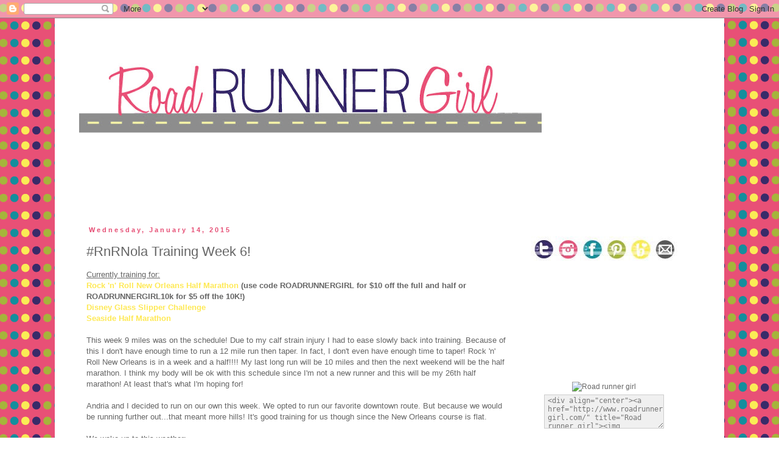

--- FILE ---
content_type: text/html; charset=UTF-8
request_url: https://www.roadrunnergirl.com/2015/01/rnrnola-training-week-6.html
body_size: 21352
content:
<!DOCTYPE html>
<html class='v2' dir='ltr' lang='en'>
<head>
<link href='https://www.blogger.com/static/v1/widgets/335934321-css_bundle_v2.css' rel='stylesheet' type='text/css'/>
<meta content='width=1100' name='viewport'/>
<meta content='text/html; charset=UTF-8' http-equiv='Content-Type'/>
<meta content='blogger' name='generator'/>
<link href='https://www.roadrunnergirl.com/favicon.ico' rel='icon' type='image/x-icon'/>
<link href='https://www.roadrunnergirl.com/2015/01/rnrnola-training-week-6.html' rel='canonical'/>
<link rel="alternate" type="application/atom+xml" title="Road Runner Girl - Atom" href="https://www.roadrunnergirl.com/feeds/posts/default" />
<link rel="alternate" type="application/rss+xml" title="Road Runner Girl - RSS" href="https://www.roadrunnergirl.com/feeds/posts/default?alt=rss" />
<link rel="service.post" type="application/atom+xml" title="Road Runner Girl - Atom" href="https://www.blogger.com/feeds/2293847819075634466/posts/default" />

<link rel="alternate" type="application/atom+xml" title="Road Runner Girl - Atom" href="https://www.roadrunnergirl.com/feeds/1845856834820153164/comments/default" />
<!--Can't find substitution for tag [blog.ieCssRetrofitLinks]-->
<link href='https://blogger.googleusercontent.com/img/b/R29vZ2xl/AVvXsEgKBJO3R9ehkkRBZgj_6yBAS503AViRsic7lTenDTZGCICs79dQiWhs_qWqDxlx_4SmQJTrpPMEOVWUjLo3UDqyZos1scdrPCf2Y7ZqgG5q_YlAArP1UuKYZ1NBHGMGFgzB6RVoj5Z8wPmZ/s1600/2015-01-10+14.36.49_cropped.png' rel='image_src'/>
<meta content='https://www.roadrunnergirl.com/2015/01/rnrnola-training-week-6.html' property='og:url'/>
<meta content='#RnRNola Training Week 6!' property='og:title'/>
<meta content='Currently training for: Rock &#39;n&#39; Roll New Orleans Half Marathon  (use code ROADRUNNERGIRL for $10 off the full and half or ROADRUNNERGIRL10k...' property='og:description'/>
<meta content='https://blogger.googleusercontent.com/img/b/R29vZ2xl/AVvXsEgKBJO3R9ehkkRBZgj_6yBAS503AViRsic7lTenDTZGCICs79dQiWhs_qWqDxlx_4SmQJTrpPMEOVWUjLo3UDqyZos1scdrPCf2Y7ZqgG5q_YlAArP1UuKYZ1NBHGMGFgzB6RVoj5Z8wPmZ/w1200-h630-p-k-no-nu/2015-01-10+14.36.49_cropped.png' property='og:image'/>
<title>Road Runner Girl: #RnRNola Training Week 6!</title>
<style id='page-skin-1' type='text/css'><!--
/*
-----------------------------------------------
Blogger Template Style
Name:     Simple
Designer: Josh Peterson
URL:      www.noaesthetic.com
----------------------------------------------- */
/* Variable definitions
====================
<Variable name="keycolor" description="Main Color" type="color" default="#66bbdd"/>
<Group description="Page Text" selector="body">
<Variable name="body.font" description="Font" type="font"
default="normal normal 12px Arial, Tahoma, Helvetica, FreeSans, sans-serif"/>
<Variable name="body.text.color" description="Text Color" type="color" default="#222222"/>
</Group>
<Group description="Backgrounds" selector=".body-fauxcolumns-outer">
<Variable name="body.background.color" description="Outer Background" type="color" default="#66bbdd"/>
<Variable name="content.background.color" description="Main Background" type="color" default="#ffffff"/>
<Variable name="header.background.color" description="Header Background" type="color" default="transparent"/>
</Group>
<Group description="Links" selector=".main-outer">
<Variable name="link.color" description="Link Color" type="color" default="#2288bb"/>
<Variable name="link.visited.color" description="Visited Color" type="color" default="#888888"/>
<Variable name="link.hover.color" description="Hover Color" type="color" default="#33aaff"/>
</Group>
<Group description="Blog Title" selector=".header h1">
<Variable name="header.font" description="Font" type="font"
default="normal normal 60px Arial, Tahoma, Helvetica, FreeSans, sans-serif"/>
<Variable name="header.text.color" description="Title Color" type="color" default="#3399bb" />
</Group>
<Group description="Blog Description" selector=".header .description">
<Variable name="description.text.color" description="Description Color" type="color"
default="#777777" />
</Group>
<Group description="Tabs Text" selector=".tabs-inner .widget li a">
<Variable name="tabs.font" description="Font" type="font"
default="normal normal 14px Arial, Tahoma, Helvetica, FreeSans, sans-serif"/>
<Variable name="tabs.text.color" description="Text Color" type="color" default="#999999"/>
<Variable name="tabs.selected.text.color" description="Selected Color" type="color" default="#000000"/>
</Group>
<Group description="Tabs Background" selector=".tabs-outer .PageList">
<Variable name="tabs.background.color" description="Background Color" type="color" default="#f5f5f5"/>
<Variable name="tabs.selected.background.color" description="Selected Color" type="color" default="#eeeeee"/>
</Group>
<Group description="Post Title" selector="h3.post-title, .comments h4">
<Variable name="post.title.font" description="Font" type="font"
default="normal normal 22px Arial, Tahoma, Helvetica, FreeSans, sans-serif"/>
</Group>
<Group description="Date Header" selector=".date-header">
<Variable name="date.header.color" description="Text Color" type="color"
default="#666666"/>
<Variable name="date.header.background.color" description="Background Color" type="color"
default="transparent"/>
</Group>
<Group description="Post Footer" selector=".post-footer">
<Variable name="post.footer.text.color" description="Text Color" type="color" default="#666666"/>
<Variable name="post.footer.background.color" description="Background Color" type="color"
default="#f9f9f9"/>
<Variable name="post.footer.border.color" description="Shadow Color" type="color" default="#eeeeee"/>
</Group>
<Group description="Gadgets" selector="h2">
<Variable name="widget.title.font" description="Title Font" type="font"
default="normal bold 11px Arial, Tahoma, Helvetica, FreeSans, sans-serif"/>
<Variable name="widget.title.text.color" description="Title Color" type="color" default="#000000"/>
<Variable name="widget.alternate.text.color" description="Alternate Color" type="color" default="#999999"/>
</Group>
<Group description="Images" selector=".main-inner">
<Variable name="image.background.color" description="Background Color" type="color" default="#ffffff"/>
<Variable name="image.border.color" description="Border Color" type="color" default="#eeeeee"/>
<Variable name="image.text.color" description="Caption Text Color" type="color" default="#666666"/>
</Group>
<Group description="Accents" selector=".content-inner">
<Variable name="body.rule.color" description="Separator Line Color" type="color" default="#eeeeee"/>
<Variable name="tabs.border.color" description="Tabs Border Color" type="color" default="transparent"/>
</Group>
<Variable name="body.background" description="Body Background" type="background"
color="#ffffff" default="$(color) none repeat scroll top left"/>
<Variable name="body.background.override" description="Body Background Override" type="string" default=""/>
<Variable name="body.background.gradient.cap" description="Body Gradient Cap" type="url"
default="url(//www.blogblog.com/1kt/simple/gradients_light.png)"/>
<Variable name="body.background.gradient.tile" description="Body Gradient Tile" type="url"
default="url(//www.blogblog.com/1kt/simple/body_gradient_tile_light.png)"/>
<Variable name="content.background.color.selector" description="Content Background Color Selector" type="string" default=".content-inner"/>
<Variable name="content.padding" description="Content Padding" type="length" default="10px"/>
<Variable name="content.padding.horizontal" description="Content Horizontal Padding" type="length" default="10px"/>
<Variable name="content.shadow.spread" description="Content Shadow Spread" type="length" default="40px"/>
<Variable name="content.shadow.spread.webkit" description="Content Shadow Spread (WebKit)" type="length" default="5px"/>
<Variable name="content.shadow.spread.ie" description="Content Shadow Spread (IE)" type="length" default="10px"/>
<Variable name="main.border.width" description="Main Border Width" type="length" default="0"/>
<Variable name="header.background.gradient" description="Header Gradient" type="url" default="none"/>
<Variable name="header.shadow.offset.left" description="Header Shadow Offset Left" type="length" default="-1px"/>
<Variable name="header.shadow.offset.top" description="Header Shadow Offset Top" type="length" default="-1px"/>
<Variable name="header.shadow.spread" description="Header Shadow Spread" type="length" default="1px"/>
<Variable name="header.padding" description="Header Padding" type="length" default="30px"/>
<Variable name="header.border.size" description="Header Border Size" type="length" default="1px"/>
<Variable name="header.bottom.border.size" description="Header Bottom Border Size" type="length" default="1px"/>
<Variable name="header.border.horizontalsize" description="Header Horizontal Border Size" type="length" default="0"/>
<Variable name="description.text.size" description="Description Text Size" type="string" default="140%"/>
<Variable name="tabs.margin.top" description="Tabs Margin Top" type="length" default="0" />
<Variable name="tabs.margin.side" description="Tabs Side Margin" type="length" default="30px" />
<Variable name="tabs.background.gradient" description="Tabs Background Gradient" type="url"
default="url(//www.blogblog.com/1kt/simple/gradients_light.png)"/>
<Variable name="tabs.border.width" description="Tabs Border Width" type="length" default="1px"/>
<Variable name="tabs.bevel.border.width" description="Tabs Bevel Border Width" type="length" default="1px"/>
<Variable name="date.header.padding" description="Date Header Padding" type="string" default="inherit"/>
<Variable name="date.header.letterspacing" description="Date Header Letter Spacing" type="string" default="inherit"/>
<Variable name="date.header.margin" description="Date Header Margin" type="string" default="inherit"/>
<Variable name="post.margin.bottom" description="Post Bottom Margin" type="length" default="25px"/>
<Variable name="image.border.small.size" description="Image Border Small Size" type="length" default="2px"/>
<Variable name="image.border.large.size" description="Image Border Large Size" type="length" default="5px"/>
<Variable name="page.width.selector" description="Page Width Selector" type="string" default=".region-inner"/>
<Variable name="page.width" description="Page Width" type="string" default="auto"/>
<Variable name="main.section.margin" description="Main Section Margin" type="length" default="15px"/>
<Variable name="main.padding" description="Main Padding" type="length" default="15px"/>
<Variable name="main.padding.top" description="Main Padding Top" type="length" default="30px"/>
<Variable name="main.padding.bottom" description="Main Padding Bottom" type="length" default="30px"/>
<Variable name="paging.background"
color="#ffffff"
description="Background of blog paging area" type="background"
default="transparent none no-repeat scroll top center"/>
<Variable name="footer.bevel" description="Bevel border length of footer" type="length" default="0"/>
<Variable name="mobile.background.overlay" description="Mobile Background Overlay" type="string"
default="transparent none repeat scroll top left"/>
<Variable name="mobile.background.size" description="Mobile Background Size" type="string" default="auto"/>
<Variable name="mobile.button.color" description="Mobile Button Color" type="color" default="#ffffff" />
<Variable name="startSide" description="Side where text starts in blog language" type="automatic" default="left"/>
<Variable name="endSide" description="Side where text ends in blog language" type="automatic" default="right"/>
*/
/* Content
----------------------------------------------- */
body, .body-fauxcolumn-outer {
font: normal normal 12px 'Trebuchet MS', Trebuchet, Verdana, sans-serif;
color: #666666;
background: #ffffff url(https://blogger.googleusercontent.com/img/b/R29vZ2xl/AVvXsEgvYE6CaXjvmtbKxRAZxi4zUtwnOenF1TZT6qPOeUBnCHT9w0Dxi7KyzzUSepVfS0LJyOzYVr-0z_bC5UxM6auHyXLwts94pezWkawoXTkUhpQpmar9nh7HRMXRMYnhQoT5wzS8sPZACIc/s0/dots.png) repeat scroll top left;
padding: 0 0 0 0;
}
html body .region-inner {
min-width: 0;
max-width: 100%;
width: auto;
}
a:link {
text-decoration:none;
color: #392b69;
}
a:visited {
text-decoration:none;
color: #fee955;
}
a:hover {
text-decoration:underline;
color: #e65076;
}
.body-fauxcolumn-outer .fauxcolumn-inner {
background: transparent none repeat scroll top left;
_background-image: none;
}
.body-fauxcolumn-outer .cap-top {
position: absolute;
z-index: 1;
height: 400px;
width: 100%;
background: #ffffff url(https://blogger.googleusercontent.com/img/b/R29vZ2xl/AVvXsEgvYE6CaXjvmtbKxRAZxi4zUtwnOenF1TZT6qPOeUBnCHT9w0Dxi7KyzzUSepVfS0LJyOzYVr-0z_bC5UxM6auHyXLwts94pezWkawoXTkUhpQpmar9nh7HRMXRMYnhQoT5wzS8sPZACIc/s0/dots.png) repeat scroll top left;
}
.body-fauxcolumn-outer .cap-top .cap-left {
width: 100%;
background: transparent none repeat-x scroll top left;
_background-image: none;
}
.content-outer {
-moz-box-shadow: 0 0 0 rgba(0, 0, 0, .15);
-webkit-box-shadow: 0 0 0 rgba(0, 0, 0, .15);
-goog-ms-box-shadow: 0 0 0 #333333;
box-shadow: 0 0 0 rgba(0, 0, 0, .15);
margin-bottom: 1px;
}
.content-inner {
padding: 10px 40px;
}
.content-inner {
background-color: #ffffff;
}
/* Header
----------------------------------------------- */
.header-outer {
background: transparent none repeat-x scroll 0 -400px;
_background-image: none;
}
.Header h1 {
font: normal normal 40px 'Trebuchet MS',Trebuchet,Verdana,sans-serif;
color: #000000;
text-shadow: 0 0 0 rgba(0, 0, 0, .2);
}
.Header h1 a {
color: #000000;
}
.Header .description {
font-size: 18px;
color: #000000;
}
.header-inner .Header .titlewrapper {
padding: 22px 0;
}
.header-inner .Header .descriptionwrapper {
padding: 0 0;
}
/* Tabs
----------------------------------------------- */
.tabs-inner .section:first-child {
border-top: 0 solid #dddddd;
}
.tabs-inner .section:first-child ul {
margin-top: -1px;
border-top: 1px solid #dddddd;
border-left: 1px solid #dddddd;
border-right: 1px solid #dddddd;
}
.tabs-inner .widget ul {
background: transparent none repeat-x scroll 0 -800px;
_background-image: none;
border-bottom: 1px solid #dddddd;
margin-top: 0;
margin-left: -30px;
margin-right: -30px;
}
.tabs-inner .widget li a {
display: inline-block;
padding: .6em 1em;
font: normal normal 12px 'Trebuchet MS', Trebuchet, Verdana, sans-serif;
color: #000000;
border-left: 1px solid #ffffff;
border-right: 1px solid #dddddd;
}
.tabs-inner .widget li:first-child a {
border-left: none;
}
.tabs-inner .widget li.selected a, .tabs-inner .widget li a:hover {
color: #000000;
background-color: #eeeeee;
text-decoration: none;
}
/* Columns
----------------------------------------------- */
.main-outer {
border-top: 0 solid transparent;
}
.fauxcolumn-left-outer .fauxcolumn-inner {
border-right: 1px solid transparent;
}
.fauxcolumn-right-outer .fauxcolumn-inner {
border-left: 1px solid transparent;
}
/* Headings
----------------------------------------------- */
h2 {
margin: 0 0 1em 0;
font: normal bold 11px 'Trebuchet MS',Trebuchet,Verdana,sans-serif;
color: #000000;
}
/* Widgets
----------------------------------------------- */
.widget .zippy {
color: #999999;
text-shadow: 2px 2px 1px rgba(0, 0, 0, .1);
}
.widget .popular-posts ul {
list-style: none;
}
/* Posts
----------------------------------------------- */
.date-header span {
background-color: transparent;
color: #e65076;
padding: 0.4em;
letter-spacing: 3px;
margin: inherit;
}
.main-inner {
padding-top: 35px;
padding-bottom: 65px;
}
.main-inner .column-center-inner {
padding: 0 0;
}
.main-inner .column-center-inner .section {
margin: 0 1em;
}
.post {
margin: 0 0 45px 0;
}
h3.post-title, .comments h4 {
font: normal normal 22px 'Trebuchet MS',Trebuchet,Verdana,sans-serif;
margin: .75em 0 0;
}
.post-body {
font-size: 110%;
line-height: 1.4;
position: relative;
}
.post-body img, .post-body .tr-caption-container, .Profile img, .Image img,
.BlogList .item-thumbnail img {
padding: 2px;
background: transparent;
border: 1px solid transparent;
-moz-box-shadow: 1px 1px 5px rgba(0, 0, 0, .1);
-webkit-box-shadow: 1px 1px 5px rgba(0, 0, 0, .1);
box-shadow: 1px 1px 5px rgba(0, 0, 0, .1);
}
.post-body img, .post-body .tr-caption-container {
padding: 5px;
}
.post-body .tr-caption-container {
color: #000000;
}
.post-body .tr-caption-container img {
padding: 0;
background: transparent;
border: none;
-moz-box-shadow: 0 0 0 rgba(0, 0, 0, .1);
-webkit-box-shadow: 0 0 0 rgba(0, 0, 0, .1);
box-shadow: 0 0 0 rgba(0, 0, 0, .1);
}
.post-header {
margin: 0 0 1.5em;
line-height: 1.6;
font-size: 90%;
}
.post-footer {
margin: 20px -2px 0;
padding: 5px 10px;
color: #e65076;
background-color: transparent;
border-bottom: 1px solid transparent;
line-height: 1.6;
font-size: 90%;
}
#comments .comment-author {
padding-top: 1.5em;
border-top: 1px solid transparent;
background-position: 0 1.5em;
}
#comments .comment-author:first-child {
padding-top: 0;
border-top: none;
}
.avatar-image-container {
margin: .2em 0 0;
}
#comments .avatar-image-container img {
border: 1px solid transparent;
}
/* Comments
----------------------------------------------- */
.comments .comments-content .icon.blog-author {
background-repeat: no-repeat;
background-image: url([data-uri]);
}
.comments .comments-content .loadmore a {
border-top: 1px solid #999999;
border-bottom: 1px solid #999999;
}
.comments .comment-thread.inline-thread {
background-color: transparent;
}
.comments .continue {
border-top: 2px solid #999999;
}
/* Accents
---------------------------------------------- */
.section-columns td.columns-cell {
border-left: 1px solid transparent;
}
.blog-pager {
background: transparent url(//www.blogblog.com/1kt/simple/paging_dot.png) repeat-x scroll top center;
}
.blog-pager-older-link, .home-link,
.blog-pager-newer-link {
background-color: #ffffff;
padding: 5px;
}
.footer-outer {
border-top: 1px dashed #bbbbbb;
}
/* Mobile
----------------------------------------------- */
body.mobile  {
background-size: auto;
}
.mobile .body-fauxcolumn-outer {
background: transparent none repeat scroll top left;
}
.mobile .body-fauxcolumn-outer .cap-top {
background-size: 100% auto;
}
.mobile .content-outer {
-webkit-box-shadow: 0 0 3px rgba(0, 0, 0, .15);
box-shadow: 0 0 3px rgba(0, 0, 0, .15);
}
body.mobile .AdSense {
margin: 0 -0;
}
.mobile .tabs-inner .widget ul {
margin-left: 0;
margin-right: 0;
}
.mobile .post {
margin: 0;
}
.mobile .main-inner .column-center-inner .section {
margin: 0;
}
.mobile .date-header span {
padding: 0.1em 10px;
margin: 0 -10px;
}
.mobile h3.post-title {
margin: 0;
}
.mobile .blog-pager {
background: transparent none no-repeat scroll top center;
}
.mobile .footer-outer {
border-top: none;
}
.mobile .main-inner, .mobile .footer-inner {
background-color: #ffffff;
}
.mobile-index-contents {
color: #666666;
}
.mobile-link-button {
background-color: #392b69;
}
.mobile-link-button a:link, .mobile-link-button a:visited {
color: #ffffff;
}
.mobile .tabs-inner .section:first-child {
border-top: none;
}
.mobile .tabs-inner .PageList .widget-content {
background-color: #eeeeee;
color: #000000;
border-top: 1px solid #dddddd;
border-bottom: 1px solid #dddddd;
}
.mobile .tabs-inner .PageList .widget-content .pagelist-arrow {
border-left: 1px solid #dddddd;
}
.post-body img, .post-body .tr-caption-container, .Profile img, .Image img,
.BlogList .item-thumbnail img {
padding: none !important;
border: none !important;
background: none !important;
-moz-box-shadow: 0px 0px 0px transparent !important;
-webkit-box-shadow: 0px 0px 0px transparent !important;
box-shadow: 0px 0px 0px transparent !important;
}
.column-right-inner{
padding-left: 0px !important;
width: 300px;
}
#sidebar-right-1{
margin-left: px !important;
text-align: center
}
.sidebar .widget{
padding: 0px !important;
margin: 0px !important;
margin-bottom: 5px !important;
}.post-body img, .post-body .tr-caption-container, .Profile img, .Image img,
.BlogList .item-thumbnail img {
padding: none !important;
border: none !important;
background: none !important;
-moz-box-shadow: 0px 0px 0px transparent !important;
-webkit-box-shadow: 0px 0px 0px transparent !important;
box-shadow: 0px 0px 0px transparent !important;
}
.column-right-inner{
padding-left: 0px !important;
width: 300px;
}
#sidebar-right-1{
margin-left: 0px !important;
text-align: center
}
.sidebar .widget{
padding: 0px !important;
margin: 0px !important;
margin-bottom: 1px !important;
}.post-body img, .post-body .tr-caption-container, .Profile img, .Image img,
.BlogList .item-thumbnail img {
padding: none !important;
border: none !important;
background: none !important;
-moz-box-shadow: 0px 0px 0px transparent !important;
-webkit-box-shadow: 0px 0px 0px transparent !important;
box-shadow: 0px 0px 0px transparent !important;
}
.column-right-inner{
padding-left: 0px !important;
width: 300px;
}
#sidebar-right-1{
margin-left: 0px !important;
text-align: center
}
.sidebar .widget{
padding: 0px !important;
margin: 0px !important;
margin-bottom: 1px !important;
}.post-body img, .post-body .tr-caption-container, .Profile img, .Image img,
.BlogList .item-thumbnail img {
padding: none !important;
border: none !important;
background: none !important;
-moz-box-shadow: 0px 0px 0px transparent !important;
-webkit-box-shadow: 0px 0px 0px transparent !important;
box-shadow: 0px 0px 0px transparent !important;
}
.column-right-inner{
padding-left: 0px !important;
width: 300px;
}
#sidebar-right-1{
margin-left: 0px !important;
text-align: center
}
.sidebar .widget{
padding: 0px !important;
margin: 0px !important;
margin-bottom: 1px !important;
}.post-body img, .post-body .tr-caption-container, .Profile img, .Image img,
.BlogList .item-thumbnail img {
padding: none !important;
border: none !important;
background: none !important;
-moz-box-shadow: 0px 0px 0px transparent !important;
-webkit-box-shadow: 0px 0px 0px transparent !important;
box-shadow: 0px 0px 0px transparent !important;
}
.column-right-inner{
padding-left: 0px !important;
width: 300px;
}
#sidebar-right-1{
margin-left: 0px !important;
text-align: center
}
.sidebar .widget{
padding: 0px !important;
margin: 0px !important;
margin-bottom: 1px !important;
}.post-body img, .post-body .tr-caption-container, .Profile img, .Image img,
.BlogList .item-thumbnail img {
padding: none !important;
border: none !important;
background: none !important;
-moz-box-shadow: 0px 0px 0px transparent !important;
-webkit-box-shadow: 0px 0px 0px transparent !important;
box-shadow: 0px 0px 0px transparent !important;
}
.column-right-inner{
padding-left: 0px !important;
width: 300px;
}
#sidebar-right-1{
margin-left: 0px !important;
text-align: center
}
.sidebar .widget{
padding: 0px !important;
margin: 0px !important;
margin-bottom: 1px !important;
}.post-body img, .post-body .tr-caption-container, .Profile img, .Image img,
.BlogList .item-thumbnail img {
padding: none !important;
border: none !important;
background: none !important;
-moz-box-shadow: 0px 0px 0px transparent !important;
-webkit-box-shadow: 0px 0px 0px transparent !important;
box-shadow: 0px 0px 0px transparent !important;
}
.column-right-inner{
padding-left: 0px !important;
width: 300px;
}
#sidebar-right-1{
margin-left: 0px !important;
text-align: center
}
.sidebar .widget{
padding: 0px !important;
margin: 0px !important;
margin-bottom: 1px !important;
}.post-body img, .post-body .tr-caption-container, .Profile img, .Image img,
.BlogList .item-thumbnail img {
padding: none !important;
border: none !important;
background: none !important;
-moz-box-shadow: 0px 0px 0px transparent !important;
-webkit-box-shadow: 0px 0px 0px transparent !important;
box-shadow: 0px 0px 0px transparent !important;
}
.column-right-inner{
padding-left: 0px !important;
width: 300px;
}
#sidebar-right-1{
margin-left: 0px !important;
text-align: center
}
.sidebar .widget{
padding: 0px !important;
margin: 0px !important;
margin-bottom: 1px !important;
}
.post-body img, .post-body .tr-caption-container, .Profile img, .Image img,
.BlogList .item-thumbnail img {
padding: none !important;
border: none !important;
background: none !important;
-moz-box-shadow: 0px 0px 0px transparent !important;
-webkit-box-shadow: 0px 0px 0px transparent !important;
box-shadow: 0px 0px 0px transparent !important;
}
.column-right-inner{
padding-left: 0px !important;
width: 300px;
}
#sidebar-right-1{
margin-left: 0px !important;
text-align: center
}
.sidebar .widget{
padding: 0px !important;
margin: 0px !important;
margin-bottom: 1px !important;
}
--></style>
<style id='template-skin-1' type='text/css'><!--
body {
min-width: 1100px;
}
.content-outer, .content-fauxcolumn-outer, .region-inner {
min-width: 1100px;
max-width: 1100px;
_width: 1100px;
}
.main-inner .columns {
padding-left: 0px;
padding-right: 300px;
}
.main-inner .fauxcolumn-center-outer {
left: 0px;
right: 300px;
/* IE6 does not respect left and right together */
_width: expression(this.parentNode.offsetWidth -
parseInt("0px") -
parseInt("300px") + 'px');
}
.main-inner .fauxcolumn-left-outer {
width: 0px;
}
.main-inner .fauxcolumn-right-outer {
width: 300px;
}
.main-inner .column-left-outer {
width: 0px;
right: 100%;
margin-left: -0px;
}
.main-inner .column-right-outer {
width: 300px;
margin-right: -300px;
}
#layout {
min-width: 0;
}
#layout .content-outer {
min-width: 0;
width: 800px;
}
#layout .region-inner {
min-width: 0;
width: auto;
}
body#layout div.add_widget {
padding: 8px;
}
body#layout div.add_widget a {
margin-left: 32px;
}
--></style>
<style>
    body {background-image:url(\/\/2.bp.blogspot.com\/-2s6LbURx8CY\/UeATahaRLXI\/AAAAAAAASTs\/sQL4hXRM9uU\/s0\/dots.png);}
    
@media (max-width: 200px) { body {background-image:url(\/\/2.bp.blogspot.com\/-2s6LbURx8CY\/UeATahaRLXI\/AAAAAAAASTs\/sQL4hXRM9uU\/w200\/dots.png);}}
@media (max-width: 400px) and (min-width: 201px) { body {background-image:url(\/\/2.bp.blogspot.com\/-2s6LbURx8CY\/UeATahaRLXI\/AAAAAAAASTs\/sQL4hXRM9uU\/w400\/dots.png);}}
@media (max-width: 800px) and (min-width: 401px) { body {background-image:url(\/\/2.bp.blogspot.com\/-2s6LbURx8CY\/UeATahaRLXI\/AAAAAAAASTs\/sQL4hXRM9uU\/w800\/dots.png);}}
@media (max-width: 1200px) and (min-width: 801px) { body {background-image:url(\/\/2.bp.blogspot.com\/-2s6LbURx8CY\/UeATahaRLXI\/AAAAAAAASTs\/sQL4hXRM9uU\/w1200\/dots.png);}}
/* Last tag covers anything over one higher than the previous max-size cap. */
@media (min-width: 1201px) { body {background-image:url(\/\/2.bp.blogspot.com\/-2s6LbURx8CY\/UeATahaRLXI\/AAAAAAAASTs\/sQL4hXRM9uU\/w1600\/dots.png);}}
  </style>
<script type='text/javascript'>
        (function(i,s,o,g,r,a,m){i['GoogleAnalyticsObject']=r;i[r]=i[r]||function(){
        (i[r].q=i[r].q||[]).push(arguments)},i[r].l=1*new Date();a=s.createElement(o),
        m=s.getElementsByTagName(o)[0];a.async=1;a.src=g;m.parentNode.insertBefore(a,m)
        })(window,document,'script','https://www.google-analytics.com/analytics.js','ga');
        ga('create', 'UA-33425519-1', 'auto', 'blogger');
        ga('blogger.send', 'pageview');
      </script>
<link href='https://www.blogger.com/dyn-css/authorization.css?targetBlogID=2293847819075634466&amp;zx=b1ee7fdb-fcab-4c0c-a5c7-365b3ca6475a' media='none' onload='if(media!=&#39;all&#39;)media=&#39;all&#39;' rel='stylesheet'/><noscript><link href='https://www.blogger.com/dyn-css/authorization.css?targetBlogID=2293847819075634466&amp;zx=b1ee7fdb-fcab-4c0c-a5c7-365b3ca6475a' rel='stylesheet'/></noscript>
<meta name='google-adsense-platform-account' content='ca-host-pub-1556223355139109'/>
<meta name='google-adsense-platform-domain' content='blogspot.com'/>

<!-- data-ad-client=ca-pub-0235637060349104 -->

</head>
<body class='loading'>
<div class='navbar section' id='navbar' name='Navbar'><div class='widget Navbar' data-version='1' id='Navbar1'><script type="text/javascript">
    function setAttributeOnload(object, attribute, val) {
      if(window.addEventListener) {
        window.addEventListener('load',
          function(){ object[attribute] = val; }, false);
      } else {
        window.attachEvent('onload', function(){ object[attribute] = val; });
      }
    }
  </script>
<div id="navbar-iframe-container"></div>
<script type="text/javascript" src="https://apis.google.com/js/platform.js"></script>
<script type="text/javascript">
      gapi.load("gapi.iframes:gapi.iframes.style.bubble", function() {
        if (gapi.iframes && gapi.iframes.getContext) {
          gapi.iframes.getContext().openChild({
              url: 'https://www.blogger.com/navbar/2293847819075634466?po\x3d1845856834820153164\x26origin\x3dhttps://www.roadrunnergirl.com',
              where: document.getElementById("navbar-iframe-container"),
              id: "navbar-iframe"
          });
        }
      });
    </script><script type="text/javascript">
(function() {
var script = document.createElement('script');
script.type = 'text/javascript';
script.src = '//pagead2.googlesyndication.com/pagead/js/google_top_exp.js';
var head = document.getElementsByTagName('head')[0];
if (head) {
head.appendChild(script);
}})();
</script>
</div></div>
<div class='body-fauxcolumns'>
<div class='fauxcolumn-outer body-fauxcolumn-outer'>
<div class='cap-top'>
<div class='cap-left'></div>
<div class='cap-right'></div>
</div>
<div class='fauxborder-left'>
<div class='fauxborder-right'></div>
<div class='fauxcolumn-inner'>
</div>
</div>
<div class='cap-bottom'>
<div class='cap-left'></div>
<div class='cap-right'></div>
</div>
</div>
</div>
<div class='content'>
<div class='content-fauxcolumns'>
<div class='fauxcolumn-outer content-fauxcolumn-outer'>
<div class='cap-top'>
<div class='cap-left'></div>
<div class='cap-right'></div>
</div>
<div class='fauxborder-left'>
<div class='fauxborder-right'></div>
<div class='fauxcolumn-inner'>
</div>
</div>
<div class='cap-bottom'>
<div class='cap-left'></div>
<div class='cap-right'></div>
</div>
</div>
</div>
<div class='content-outer'>
<div class='content-cap-top cap-top'>
<div class='cap-left'></div>
<div class='cap-right'></div>
</div>
<div class='fauxborder-left content-fauxborder-left'>
<div class='fauxborder-right content-fauxborder-right'></div>
<div class='content-inner'>
<header>
<div class='header-outer'>
<div class='header-cap-top cap-top'>
<div class='cap-left'></div>
<div class='cap-right'></div>
</div>
<div class='fauxborder-left header-fauxborder-left'>
<div class='fauxborder-right header-fauxborder-right'></div>
<div class='region-inner header-inner'>
<div class='header section' id='header' name='Header'><div class='widget Header' data-version='1' id='Header1'>
<div id='header-inner'>
<a href='https://www.roadrunnergirl.com/' style='display: block'>
<img alt='Road Runner Girl' height='281px; ' id='Header1_headerimg' src='https://blogger.googleusercontent.com/img/b/R29vZ2xl/AVvXsEhq31EedL5x5BJtZRLzIzB3hyFBpulGVdAhpkgYeDlK3HvQ606nTsb69y7iqrf19H5O5u_gpdDJaNvCIOe7C_6XoQ2ZHvd18qKVzYgT21T-oKkl6TgEzR6zwxJQToa6f3qt2sqoj4BR5sdl/s760/FB1.jpg' style='display: block' width='760px; '/>
</a>
</div>
</div></div>
</div>
</div>
<div class='header-cap-bottom cap-bottom'>
<div class='cap-left'></div>
<div class='cap-right'></div>
</div>
</div>
</header>
<div class='tabs-outer'>
<div class='tabs-cap-top cap-top'>
<div class='cap-left'></div>
<div class='cap-right'></div>
</div>
<div class='fauxborder-left tabs-fauxborder-left'>
<div class='fauxborder-right tabs-fauxborder-right'></div>
<div class='region-inner tabs-inner'>
<div class='tabs section' id='crosscol' name='Cross-Column'><div class='widget HTML' data-version='1' id='HTML25'>
<div class='widget-content'>
<div style="text-align:center; width:1020px; margin-left:auto; margin-right:auto;">
<img id="Image-Maps_1201307121036433" src="https://lh3.googleusercontent.com/blogger_img_proxy/AEn0k_uyBxpfZSAYCMzvGpek937vjWZS2yNxOro_NDPVb5T6wfJznk8BJpFRZTWSARLO3wTTwvzoAznHMb36KvIClZz9gPOMzHY=s0-d" usemap="#Image-Maps_1201307121036433" border="0" width="1020" height="32" alt="">
<map id="_Image-Maps_1201307121036433" name="Image-Maps_1201307121036433">
<area shape="rect" coords="166,3,216,24" href="http://www.roadrunnergirl.com/" alt="" title=""    />
<area shape="rect" coords="235,3,329,24" href="http://www.roadrunnergirl.com/p/about-me.html" alt="" title=""    />
<area shape="rect" coords="345,4,459,25" href="http://www.roadrunnergirl.com/p/races-recaps_3.html" alt="" title=""    />
<area shape="rect" coords="485,4,563,25" href="http://www.roadrunnergirl.com/p/blog-roll.html" alt="" title=""    />
<area shape="rect" coords="595,3,743,24" href="http://www.roadrunnergirl.com/p/the-weekly-chase.html" alt="" title=""    />
<area shape="rect" coords="1018,30,1020,32" href="http://www.image-maps.com/index.php?aff=mapped_users_1201307121036433" alt="Image Map" title="Image Map" />
</map>
</div>
</div>
<div class='clear'></div>
</div></div>
<div class='tabs no-items section' id='crosscol-overflow' name='Cross-Column 2'></div>
</div>
</div>
<div class='tabs-cap-bottom cap-bottom'>
<div class='cap-left'></div>
<div class='cap-right'></div>
</div>
</div>
<div class='main-outer'>
<div class='main-cap-top cap-top'>
<div class='cap-left'></div>
<div class='cap-right'></div>
</div>
<div class='fauxborder-left main-fauxborder-left'>
<div class='fauxborder-right main-fauxborder-right'></div>
<div class='region-inner main-inner'>
<div class='columns fauxcolumns'>
<div class='fauxcolumn-outer fauxcolumn-center-outer'>
<div class='cap-top'>
<div class='cap-left'></div>
<div class='cap-right'></div>
</div>
<div class='fauxborder-left'>
<div class='fauxborder-right'></div>
<div class='fauxcolumn-inner'>
</div>
</div>
<div class='cap-bottom'>
<div class='cap-left'></div>
<div class='cap-right'></div>
</div>
</div>
<div class='fauxcolumn-outer fauxcolumn-left-outer'>
<div class='cap-top'>
<div class='cap-left'></div>
<div class='cap-right'></div>
</div>
<div class='fauxborder-left'>
<div class='fauxborder-right'></div>
<div class='fauxcolumn-inner'>
</div>
</div>
<div class='cap-bottom'>
<div class='cap-left'></div>
<div class='cap-right'></div>
</div>
</div>
<div class='fauxcolumn-outer fauxcolumn-right-outer'>
<div class='cap-top'>
<div class='cap-left'></div>
<div class='cap-right'></div>
</div>
<div class='fauxborder-left'>
<div class='fauxborder-right'></div>
<div class='fauxcolumn-inner'>
</div>
</div>
<div class='cap-bottom'>
<div class='cap-left'></div>
<div class='cap-right'></div>
</div>
</div>
<!-- corrects IE6 width calculation -->
<div class='columns-inner'>
<div class='column-center-outer'>
<div class='column-center-inner'>
<div class='main section' id='main' name='Main'><div class='widget Blog' data-version='1' id='Blog1'>
<script src="//www.intensedebate.com/js/bloggerTemplateLinkWrapper.php?acct=cd702fff154a2119042e26a9c18ec421"></script>
<div class='blog-posts hfeed'>
<!--Can't find substitution for tag [defaultAdStart]-->

          <div class="date-outer">
        
<h2 class='date-header'><span>Wednesday, January 14, 2015</span></h2>

          <div class="date-posts">
        
<div class='post-outer'>
<div class='post hentry' itemprop='blogPost' itemscope='itemscope' itemtype='http://schema.org/BlogPosting'>
<meta content='https://blogger.googleusercontent.com/img/b/R29vZ2xl/AVvXsEgKBJO3R9ehkkRBZgj_6yBAS503AViRsic7lTenDTZGCICs79dQiWhs_qWqDxlx_4SmQJTrpPMEOVWUjLo3UDqyZos1scdrPCf2Y7ZqgG5q_YlAArP1UuKYZ1NBHGMGFgzB6RVoj5Z8wPmZ/s1600/2015-01-10+14.36.49_cropped.png' itemprop='image_url'/>
<meta content='2293847819075634466' itemprop='blogId'/>
<meta content='1845856834820153164' itemprop='postId'/>
<a name='1845856834820153164'></a>
<h3 class='post-title entry-title' itemprop='name'>
#RnRNola Training Week 6!
</h3>
<div class='post-header'>
<div class='post-header-line-1'></div>
</div>
<div class='post-body entry-content' id='post-body-1845856834820153164' itemprop='description articleBody'>
<span style="font-family: inherit;"><span style="background-color: white; color: #666666; line-height: 18.4799995422363px;"><u style="line-height: 18.4799995422363px;">Currently training for:</u><br style="line-height: 18.4799995422363px;" /><b style="line-height: 18.4799995422363px;"><a href="http://runrocknroll.competitor.com/new-orleans" style="color: #fee955; text-decoration: none;">Rock 'n' Roll New Orleans Half Marathon</a>&nbsp;(use code ROADRUNNERGIRL for $10 off the full and half or ROADRUNNERGIRL10k for $5 off the 10K!)</b><br style="line-height: 18.4799995422363px;" /><b style="line-height: 18.4799995422363px;"><a href="http://www.rundisney.com/princess-half-marathon/" style="color: #fee955; text-decoration: none;">Disney Glass Slipper Challenge</a></b><br style="line-height: 18.4799995422363px;" /><b style="line-height: 18.4799995422363px;"><a href="https://websites.omegafi.com/omegaws/snsrun/?doing_wp_cron=1411508428.5488629341125488281250" style="color: #fee955; text-decoration: none;">Seaside Half Marathon</a></b></span></span><br />
<br />
This week 9 miles was on the schedule! Due to my calf strain injury I had to ease slowly back into training. Because of this I don't have enough time to run a 12 mile run then taper. In fact, I don't even have enough time to taper! Rock 'n' Roll New Orleans is in a week and a half!!!! My last long run will be 10 miles and then the next weekend will be the half marathon. I think my body will be ok with this schedule since I'm not a new runner and this will be my 26th half marathon! At least that's what I'm hoping for!<br />
<br />
Andria and I decided to run on our own this week. We opted to run our favorite downtown route. But because we would be running further out...that meant more hills! It's good training for us though since the New Orleans course is flat.<br />
<br />
We woke up to this weather:<br />
<br />
<div class="separator" style="clear: both; text-align: center;">
<a href="https://blogger.googleusercontent.com/img/b/R29vZ2xl/AVvXsEgKBJO3R9ehkkRBZgj_6yBAS503AViRsic7lTenDTZGCICs79dQiWhs_qWqDxlx_4SmQJTrpPMEOVWUjLo3UDqyZos1scdrPCf2Y7ZqgG5q_YlAArP1UuKYZ1NBHGMGFgzB6RVoj5Z8wPmZ/s1600/2015-01-10+14.36.49_cropped.png" imageanchor="1" style="margin-left: 1em; margin-right: 1em;"><img border="0" height="624" src="https://blogger.googleusercontent.com/img/b/R29vZ2xl/AVvXsEgKBJO3R9ehkkRBZgj_6yBAS503AViRsic7lTenDTZGCICs79dQiWhs_qWqDxlx_4SmQJTrpPMEOVWUjLo3UDqyZos1scdrPCf2Y7ZqgG5q_YlAArP1UuKYZ1NBHGMGFgzB6RVoj5Z8wPmZ/s1600/2015-01-10+14.36.49_cropped.png" width="640" /></a></div>
<br />
In case you are wondering...temps in the 30's don't happen often here on the Gulf Coast. And when the feels like temp is in the 20's we think we will freeze to death! So I wasn't really excited about running 9 miles in this weather. Add hills and wind to that mix and I was feeling pretty overwhelmed before the run!<br />
<br />
But I made sure to wear layers. I had on warm compression socks, my warm Prana running tights, a long sleeve fleece lined base layer, a fleece lined jacket top layer, a fleece hat, gloves, and a scarf. Now why did I wear a scarf to run in? Because I was trying to find a way to cover my nose! The few days before it was really cold and breathing in the cold air actually hurt! And I was only running a mile! I knew 9 miles of that would be torture. But...the scarf didn't work very well. It wouldn't stay up to cover my nose. I'd have to hold it there for a few seconds to get some relief from the cold air. And the scarf flapped the entire run. So I've gotta find another option for these really cold run days!<br />
<br />
The beginning of our run we were rewarded with a gorgeous sunrise!<br />
<br />
<div class="separator" style="clear: both; text-align: center;">
<a href="https://blogger.googleusercontent.com/img/b/R29vZ2xl/AVvXsEhNHjorB2wB94zDaMgUloRiOYio2BAWmACkFmVsrIU97ZHRGhaCthVy1vXBQqkcnE8epIe8NApc2hT7U8izCUbvqdgVbEk18E0Xl1JiyPX55P82v0H-t_ybYiDGtTBeSyGrxTytLAXuJrTg/s1600/2015-01-10+06.40.28.jpg" imageanchor="1" style="margin-left: 1em; margin-right: 1em;"><img border="0" height="360" src="https://blogger.googleusercontent.com/img/b/R29vZ2xl/AVvXsEhNHjorB2wB94zDaMgUloRiOYio2BAWmACkFmVsrIU97ZHRGhaCthVy1vXBQqkcnE8epIe8NApc2hT7U8izCUbvqdgVbEk18E0Xl1JiyPX55P82v0H-t_ybYiDGtTBeSyGrxTytLAXuJrTg/s1600/2015-01-10+06.40.28.jpg" width="640" /></a></div>
<br />
A view like that always motivates me to get started! The run started out very cold. But by the time we got to mile 2 I was starting to warm up! Other than being cold I was feeling great! Before I knew it we had reached mile 3 and our first water stop!<br />
<br />
<div style="text-align: center;">
See how bundled up I was? It was so cold!!!</div>
<div class="separator" style="clear: both; text-align: center;">
<a href="https://blogger.googleusercontent.com/img/b/R29vZ2xl/AVvXsEgqO0h-MlWZ45xPPoj1UOxf-FEgvXUexer1JehCNd7ssODbeFarFB1blPWF1gvuyvi6C3MKYTMpC0QxXS5h8-urLc6YyMjjL0rHaw8Y5aXzBeWmvgcjsX1gMwtdL2KDYPLQme5MoEC1Rgc5/s1600/2015-01-10+07.15.03.jpg" imageanchor="1" style="margin-left: 1em; margin-right: 1em;"><img border="0" height="640" src="https://blogger.googleusercontent.com/img/b/R29vZ2xl/AVvXsEgqO0h-MlWZ45xPPoj1UOxf-FEgvXUexer1JehCNd7ssODbeFarFB1blPWF1gvuyvi6C3MKYTMpC0QxXS5h8-urLc6YyMjjL0rHaw8Y5aXzBeWmvgcjsX1gMwtdL2KDYPLQme5MoEC1Rgc5/s1600/2015-01-10+07.15.03.jpg" width="360" /></a></div>
<br />
After some water we started running again. But that meant the hills were coming! We didn't notice them as much at first. But then we had to turn around and run back. And that's when the hills were brutal! Not only were we running hills but now we had to run against the super chilly wind! Brrrr! Finally we reached mile 6 and our second water stop.<br />
<br />
We drank fast because it was too cold to stop for long! We only had 3 more miles to go! By this time my hands were tingling and my face felt numb. But I wasn't about to quit. The last 2 miles of this route Andria and I were quiet. The sidewalk is very narrow and we had to run in single file. Then we turned onto a different road that has no sidewalk. By this time the traffic had picked up so we were running single file AND watching for cars. It was a little nerve wracking. But then we finally hit the sidewalk with about a mile to go. We both were still pretty quiet because we were trying to focus and finish strong! And....the fact that we were frozen at this point probably didn't help lol!<br />
<br />
But...we did it! We conquered 9 miles in 20 degree weather!!! I felt like a beast!<br />
<br />
<div class="separator" style="clear: both; text-align: center;">
<a href="https://blogger.googleusercontent.com/img/b/R29vZ2xl/AVvXsEgHuVncF13ZJbJjl2Cw9LwB6Uv4LrRFF_5PsZo0wqcGS5Y9lERJ6cgZoSpYPGyj3NPHNl93fvD4ukxHYiQrbtw_M6lRFR9ov0g5JokO55kpzExBPomGcAjK3cND5uzxrtF-1fP_TkNGKvxI/s1600/2015-01-10+08.20.26.jpg" imageanchor="1" style="margin-left: 1em; margin-right: 1em;"><img border="0" height="640" src="https://blogger.googleusercontent.com/img/b/R29vZ2xl/AVvXsEgHuVncF13ZJbJjl2Cw9LwB6Uv4LrRFF_5PsZo0wqcGS5Y9lERJ6cgZoSpYPGyj3NPHNl93fvD4ukxHYiQrbtw_M6lRFR9ov0g5JokO55kpzExBPomGcAjK3cND5uzxrtF-1fP_TkNGKvxI/s1600/2015-01-10+08.20.26.jpg" width="360" /></a></div>
<br />
<div style="text-align: center;">
And of course my new Garmin rewarded me with another record! :-)</div>
<div class="separator" style="clear: both; text-align: center;">
<a href="https://blogger.googleusercontent.com/img/b/R29vZ2xl/AVvXsEh93DJcccBsdRDhDydquTz5TFcAULyl7bEgvyHpqz-ubMPyrbgTOx6SShmp6JICgEpFWb2ogsmmqE1gb4Hb-MoNuRGQbGqPCtapZ-Yi1fj9DPQCxJw2g6F6XxHRrTcYY6b4OCYu0AbLkcan/s1600/2015-01-10+08.20.56.jpg" imageanchor="1" style="margin-left: 1em; margin-right: 1em;"><img border="0" height="640" src="https://blogger.googleusercontent.com/img/b/R29vZ2xl/AVvXsEh93DJcccBsdRDhDydquTz5TFcAULyl7bEgvyHpqz-ubMPyrbgTOx6SShmp6JICgEpFWb2ogsmmqE1gb4Hb-MoNuRGQbGqPCtapZ-Yi1fj9DPQCxJw2g6F6XxHRrTcYY6b4OCYu0AbLkcan/s1600/2015-01-10+08.20.56.jpg" width="360" /></a></div>
<br />
It was a great run! I was so glad Andria decided to run in the freezing cold weather with me! I'm not sure I would have made it on my own!<br />
<br />
<div class="separator" style="clear: both; text-align: center;">
<a href="https://blogger.googleusercontent.com/img/b/R29vZ2xl/AVvXsEj_dud_Gq8_r9C_kdTrUyNkx16kjmconaC9c6nSZQAppTMuJ7k6-DbAZp-Px_Gbyp6KgYJsAAdjHgc4PzAJkc4oJiLw6QeZd_Nx9yIZ0Il3U5BzDoduB5zMTvPQAyIosBO5F4vkg318A9nW/s1600/2015-01-10+08.31.34_edited.jpg" imageanchor="1" style="margin-left: 1em; margin-right: 1em;"><img border="0" height="640" src="https://blogger.googleusercontent.com/img/b/R29vZ2xl/AVvXsEj_dud_Gq8_r9C_kdTrUyNkx16kjmconaC9c6nSZQAppTMuJ7k6-DbAZp-Px_Gbyp6KgYJsAAdjHgc4PzAJkc4oJiLw6QeZd_Nx9yIZ0Il3U5BzDoduB5zMTvPQAyIosBO5F4vkg318A9nW/s1600/2015-01-10+08.31.34_edited.jpg" width="360" /></a></div>
<br />
After the run it took me about 4 hours to warm up lol! I was soooo cold!<br />
<br />
<span style="color: magenta;">QOTD: What are your tips for running in the cold weather?</span><br />
<div class="separator" style="clear: both; text-align: center;">
</div>
<br />
<a href="http://imgur.com/7AHsX"><img alt="" src="https://lh3.googleusercontent.com/blogger_img_proxy/AEn0k_s_5v3QoJOWfgLOc_oIoReE26TWDAc0ZQOFoGKH7g7kPszA1jjTyDTufRl1whBi8QLBRzH9Hu-mAlJDM83wVtaEZlIsqTI=s0-d" title="Hosted by imgur.com"></a>
<div style='clear: both;'></div>
</div>
<div class='post-footer'>
<div class='post-footer-line post-footer-line-1'><span class='post-author vcard'>
Posted by
<span class='fn' itemprop='author' itemscope='itemscope' itemtype='http://schema.org/Person'>
<meta content='https://www.blogger.com/profile/06752837814235279145' itemprop='url'/>
<a class='g-profile' href='https://www.blogger.com/profile/06752837814235279145' rel='author' title='author profile'>
<span itemprop='name'>Mindy Bobe</span>
</a>
</span>
</span>
<span class='post-timestamp'>
at
<meta content='https://www.roadrunnergirl.com/2015/01/rnrnola-training-week-6.html' itemprop='url'/>
<a class='timestamp-link' href='https://www.roadrunnergirl.com/2015/01/rnrnola-training-week-6.html' rel='bookmark' title='permanent link'><abbr class='published' itemprop='datePublished' title='2015-01-14T00:00:00-06:00'>12:00&#8239;AM</abbr></a>
</span>
<span class='post-comment-link'>
</span>
<span class='post-icons'>
<span class='item-control blog-admin pid-1991738949'>
<a href='https://www.blogger.com/post-edit.g?blogID=2293847819075634466&postID=1845856834820153164&from=pencil' title='Edit Post'>
<img alt='' class='icon-action' height='18' src='https://resources.blogblog.com/img/icon18_edit_allbkg.gif' width='18'/>
</a>
</span>
</span>
<span class='post-backlinks post-comment-link'>
</span>
</div>
<div class='post-footer-line post-footer-line-2'><span class='post-labels'>
Labels:
<a href='https://www.roadrunnergirl.com/search/label/%23RNRNOLA' rel='tag'>#RNRNOLA</a>,
<a href='https://www.roadrunnergirl.com/search/label/half%20marathon%20training' rel='tag'>half marathon training</a>,
<a href='https://www.roadrunnergirl.com/search/label/long%20run' rel='tag'>long run</a>,
<a href='https://www.roadrunnergirl.com/search/label/Long%20Slow%20Distance' rel='tag'>Long Slow Distance</a>,
<a href='https://www.roadrunnergirl.com/search/label/Rock%20%27n%27%20Roll%20New%20Orleans%20Half%20Marathon' rel='tag'>Rock &#39;n&#39; Roll New Orleans Half Marathon</a>,
<a href='https://www.roadrunnergirl.com/search/label/running' rel='tag'>running</a>
</span>
</div>
<div class='post-footer-line post-footer-line-3'><span class='post-location'>
</span>
</div>
</div>
</div>
<div id='IDCommentInfoPostTitle' style='display:none'>#RnRNola Training Week 6!</div><div id='IDCommentInfoPostTime' style='display:none'>2015-01-14T00:00:00-06:00</div><div id='IDCommentInfoPostAuthor' style='display:none'>Mindy Bobe</div><div id='IDCommentInfoPostCats' style='display:none'>#RNRNOLA|half marathon training|long run|Long Slow Distance|Rock &#39;n&#39; Roll New Orleans Half Marathon|running|</div>
<script type='text/javascript'>var idcomments_acct='cd702fff154a2119042e26a9c18ec421'; var idcomments_post_id='1845856834820153164'; var idcomments_post_url='https://www.roadrunnergirl.com/2015/01/rnrnola-training-week-6.html'; var idcomments_post_title=document.getElementById('IDCommentInfoPostTitle').innerHTML;var idcomments_post_author=document.getElementById('IDCommentInfoPostAuthor').innerHTML;var idcomments_post_time=document.getElementById('IDCommentInfoPostTime').innerHTML;var idcomments_post_cats=document.getElementById('IDCommentInfoPostCats').innerHTML; var commentScriptWrapper = document.createElement('SCRIPT');commentScriptWrapper.type = 'text/javascript';commentScriptWrapper.src = 'http://www.intensedebate.com/js/bloggerTemplateCommentWrapper2.php?acct='+idcomments_acct+'&postid='+idcomments_post_id+'&title='+encodeURIComponent(idcomments_post_title)+'&url='+idcomments_post_url+'&posttime='+encodeURIComponent(idcomments_post_time)+'&postauthor='+encodeURIComponent(idcomments_post_author)+'&postcats='+encodeURIComponent(idcomments_post_cats);document.getElementsByTagName('HEAD')[0].appendChild(commentScriptWrapper);</script>
</div>
<!--Can't find substitution for tag [defaultAdEnd]-->
<div class='inline-ad'>
<script type="text/javascript"><!--
google_ad_client="pub-0235637060349104";
google_ad_host="pub-1556223355139109";
google_ad_width=300;
google_ad_height=250;
google_ad_format="300x250_as";
google_ad_type="text_image";
google_ad_host_channel="0001+S0009+L0007";
google_color_border="FFFFFF";
google_color_bg="FFFFFF";
google_color_link="CC6600";
google_color_url="333333";
google_color_text="333333";
//--></script>
<script type="text/javascript" src="//pagead2.googlesyndication.com/pagead/show_ads.js">
</script>
</div>
<!--Can't find substitution for tag [adStart]-->

        </div></div>
      
<!--Can't find substitution for tag [adEnd]-->
</div>
<div class='blog-pager' id='blog-pager'>
<span id='blog-pager-newer-link'>
<a class='blog-pager-newer-link' href='https://www.roadrunnergirl.com/2015/01/special-k-snack-bars.html' id='Blog1_blog-pager-newer-link' title='Newer Post'>Newer Post</a>
</span>
<span id='blog-pager-older-link'>
<a class='blog-pager-older-link' href='https://www.roadrunnergirl.com/2015/01/the-weekly-chase-105.html' id='Blog1_blog-pager-older-link' title='Older Post'>Older Post</a>
</span>
<a class='home-link' href='https://www.roadrunnergirl.com/'>Home</a>
</div>
<div class='clear'></div>
<div class='post-feeds'>
<div class='feed-links'>
Subscribe to:
<a class='feed-link' href='https://www.roadrunnergirl.com/feeds/1845856834820153164/comments/default' target='_blank' type='application/atom+xml'>Post Comments (Atom)</a>
</div>
</div>
</div><div class='widget HTML' data-version='1' id='HTML11'>
<h2 class='title'>ShareThis</h2>
<div class='widget-content'>
<span id="st_finder"></span><script type="text/javascript" src="//w.sharethis.com/widget/stblogger2.js"></script><script type="text/javascript">var switchTo5x=true;stBlogger2.init("http://w.sharethis.com/button/buttons.js", {"sharethis":["large","ShareThis",""],"facebook":["large","Facebook",""],"googleplus":["large","Google +",""],"twitter":["large","Tweet",""],"linkedin":["large","LinkedIn",""],"tumblr":["large","Tumblr",""],"pinterest":["large","Pinterest",""],"email":["large","Email",""]} , "f17907ea-85b8-4b61-a76f-dcaa8a45d4f3");var f = document.getElementById("st_finder");var c = f.parentNode.parentNode.childNodes;for (i=0;i<c.length;i++) { try { c[i].style.display = "none"; } catch (err) {}}</script>
</div>
<div class='clear'></div>
</div><div class='widget HTML' data-version='1' id='HTML10'>
<h2 class='title'>LinkWithin</h2>
<div class='widget-content'>
<script>
var linkwithin_site_id = 1384519;
</script>
<script src="//www.linkwithin.com/widget.js"></script>
<a href="http://www.linkwithin.com/"><img src="https://lh3.googleusercontent.com/blogger_img_proxy/AEn0k_ti_lHH2p8WdpTixfeb-Hzwfx_hxeWPduYnPhlxR23o3SeroxYTKzp6m2nhOAj4frbkeczD7d12IglrEVIeMr8vPNgMplQd=s0-d" alt="Related Posts Plugin for WordPress, Blogger..." style="border: 0"></a>
</div>
<div class='clear'></div>
</div></div>
</div>
</div>
<div class='column-left-outer'>
<div class='column-left-inner'>
<aside>
</aside>
</div>
</div>
<div class='column-right-outer'>
<div class='column-right-inner'>
<aside>
<div class='sidebar section' id='sidebar-right-1'><div class='widget Image' data-version='1' id='Image14'>
<div class='widget-content'>
<img alt='' height='500' id='Image14_img' src='https://lh3.googleusercontent.com/blogger_img_proxy/AEn0k_tv1PLRO-094908RncWYuy-C-i88ZGqgIVjOj0fiRu9Cs1gZhpVwyIOszvvj6bsZBrt55XMypwRrwxAg1_2oCLqlCWF=s0-d' width='300'/>
<br/>
</div>
<div class='clear'></div>
</div><div class='widget HTML' data-version='1' id='HTML5'>
<div class='widget-content'>
<a href="https://twitter.com/mindybobe" target="_blank"><img src="https://lh3.googleusercontent.com/blogger_img_proxy/AEn0k_unoQMYlkGCi-wbQgFBZJbRmCpVIKRSapAqNxo3b-wgDV0FfKYK8RwlEU6F9RlKxYB711-43gGHxGbHWsZARmSB6-m-MGMJlFXLa4mP-S4rXAVMtsHQFffPsoIX84NkcMbfxEkKaw=s0-d" border="0" alt="Photobucket"><a href="http://instagram.com/roadrunnergirl" target="_blank"><img src="https://lh3.googleusercontent.com/blogger_img_proxy/AEn0k_shcHba6qxR-7o4mx7-vchJuR6iV721-Z5xjH4rGsUZbiwkJq6-ycg8hmFl0x6T-bYZl0j9vksZiHSj2zwDO0Il3nu4ehtuvsth8Oy42CU8q9ir0dWmy0U1LeiG6LOKstPYb49WQA=s0-d" border="0" alt="Photobucket"><a href="https://www.facebook.com/RoadRunnerGirl" target="_blank"><img src="https://lh3.googleusercontent.com/blogger_img_proxy/AEn0k_uudiprH9bgDLjdt0NnwT9xZ6femdq21Ss9YQ6erEMfH-iMZyiHKC5VV8RbukfkhytyOWKD-mLapQovvPzFVwWCpFRyIMLhrkKVYtUr9Vq7PAMGOnvIIq7YwiIOKZcMwdSg_1HlSw=s0-d" border="0" alt="Photobucket"><a href="http://pinterest.com/roadrunnergirl/" target="_blank"><img src="https://lh3.googleusercontent.com/blogger_img_proxy/AEn0k_vGT8J78YFamajAC1xYisnisKW63oPTtnKwFYxiZCn-6vakyS49cSxcx5JBf612nnJ2f4ZB22xuW62K4y3SsYi-QVXGKS-OW3AbO0oyJhiCnxOKbm9IjxJAuGbCo11G5ms3Z-l8lg=s0-d" border="0" alt="Photobucket"><a href="http://www.bloglovin.com/en/blog/4573123" target="_blank"><img src="https://lh3.googleusercontent.com/blogger_img_proxy/AEn0k_vDTQQc4EUIlQqNoFm2YfRme7xPQ3BnV7aS-J2OnAhoYvk-Q7mEhf49X3ePyZ1M1bPAT_InArkQgnPyd-tMLonAdyOodiqwO6Qc2Ar8OYzhaXbnGGSrsFw_OXblV1cnNNsbRAAswA=s0-d" border="0" alt="Photobucket"><a href="mailto:mindy@roadrunnergirl.com"><img src="https://lh3.googleusercontent.com/blogger_img_proxy/AEn0k_sA-Qy8vcGZBW9DoSjRmVCRiLF53qn8ImPntDge6RukEf0A3A778ZLCPPLsXmvbnB5uCpWoJF3b85fVKpDgLxubwBJtDpj7_SVl2JW8lgB4-xoQeMKJKaQH8ZH9Gwt5yUrElCp6qQ=s0-d"></a></a></a></a></a></a>
</div>
<div class='clear'></div>
</div><div class='widget Image' data-version='1' id='Image15'>
<div class='widget-content'>
<img alt='' height='56' id='Image15_img' src='https://lh3.googleusercontent.com/blogger_img_proxy/AEn0k_tr_xKUxdPqspVLuUKoFILcvsBG_8FJMlx6Bv69AGyJz1durMKG8kfYgTLw9AEckZhBN5Jd8FMlZlKDkL2a9xwwng2rp4k=s0-d' width='300'/>
<br/>
</div>
<div class='clear'></div>
</div><div class='widget Followers' data-version='1' id='Followers1'>
<div class='widget-content'>
<div id='Followers1-wrapper'>
<div style='margin-right:2px;'>
<div><script type="text/javascript" src="https://apis.google.com/js/platform.js"></script>
<div id="followers-iframe-container"></div>
<script type="text/javascript">
    window.followersIframe = null;
    function followersIframeOpen(url) {
      gapi.load("gapi.iframes", function() {
        if (gapi.iframes && gapi.iframes.getContext) {
          window.followersIframe = gapi.iframes.getContext().openChild({
            url: url,
            where: document.getElementById("followers-iframe-container"),
            messageHandlersFilter: gapi.iframes.CROSS_ORIGIN_IFRAMES_FILTER,
            messageHandlers: {
              '_ready': function(obj) {
                window.followersIframe.getIframeEl().height = obj.height;
              },
              'reset': function() {
                window.followersIframe.close();
                followersIframeOpen("https://www.blogger.com/followers/frame/2293847819075634466?colors\x3dCgt0cmFuc3BhcmVudBILdHJhbnNwYXJlbnQaByM2NjY2NjYiByMzOTJiNjkqByNmZmZmZmYyByM5OTk5OTk6ByM2NjY2NjZCByMzOTJiNjlKByNhM2EzYTNSByMzOTJiNjlaC3RyYW5zcGFyZW50\x26pageSize\x3d21\x26hl\x3den\x26origin\x3dhttps://www.roadrunnergirl.com");
              },
              'open': function(url) {
                window.followersIframe.close();
                followersIframeOpen(url);
              }
            }
          });
        }
      });
    }
    followersIframeOpen("https://www.blogger.com/followers/frame/2293847819075634466?colors\x3dCgt0cmFuc3BhcmVudBILdHJhbnNwYXJlbnQaByM2NjY2NjYiByMzOTJiNjkqByNmZmZmZmYyByM5OTk5OTk6ByM2NjY2NjZCByMzOTJiNjlKByNhM2EzYTNSByMzOTJiNjlaC3RyYW5zcGFyZW50\x26pageSize\x3d21\x26hl\x3den\x26origin\x3dhttps://www.roadrunnergirl.com");
  </script></div>
</div>
</div>
<div class='clear'></div>
</div>
</div><div class='widget Image' data-version='1' id='Image17'>
<div class='widget-content'>
<img alt='' height='56' id='Image17_img' src='https://lh3.googleusercontent.com/blogger_img_proxy/AEn0k_uF8rkpg83Y-72BKTDG68celDamvh0weGyuyg-Cc0b-w-OTwqXCqstEpz11Gt_rcfEm8jTM7cBYMEKQiSEl_Hby-hbW-Q=s0-d' width='300'/>
<br/>
</div>
<div class='clear'></div>
</div><div class='widget HTML' data-version='1' id='HTML6'>
<div class='widget-content'>
<div align="center" style="padding: 5px;"><img src="https://lh3.googleusercontent.com/blogger_img_proxy/AEn0k_sRKnI_qCMSFSG_cFG8mMH9JECjoC8OozqLdPnTnPKY12VI8yk2ElZXSiktffrBxC4wBY_xjEHHP5cbc50ik2lLhVpvbQ=s0-d" title="Road runner girl" alt="Road runner girl"></div><textarea style="background:#f0f0f0;border:solid 1px #cccccc; color: #777777; font-size:100%; height: 50px; margin:auto; text-align: left; padding: 2px 0 2px 5px; display: block;  width: 190px;">&lt;div align="center">&lt;a href="http://www.roadrunnergirl.com/" title="Road runner girl"&gt;&lt;img src="http://i43.tinypic.com/xo39r8.jpg" alt="Road runner girl" style="border:none;" /&gt;&lt;/a&gt;&lt;/div></textarea>
</div>
<div class='clear'></div>
</div><div class='widget Image' data-version='1' id='Image16'>
<div class='widget-content'>
<img alt='' height='56' id='Image16_img' src='https://lh3.googleusercontent.com/blogger_img_proxy/AEn0k_vTusE7hKO1qe8ocbkkDL3Hc868riruJ-BAXBu5g5SGy3OBz_wHRdf6hRYKh7tEHnMyhSNqoS2MgrRaIaFpoiIJhUSD2g=s0-d' width='300'/>
<br/>
</div>
<div class='clear'></div>
</div><div class='widget BlogArchive' data-version='1' id='BlogArchive1'>
<div class='widget-content'>
<div id='ArchiveList'>
<div id='BlogArchive1_ArchiveList'>
<ul class='hierarchy'>
<li class='archivedate collapsed'>
<a class='toggle' href='javascript:void(0)'>
<span class='zippy'>

        &#9658;&#160;
      
</span>
</a>
<a class='post-count-link' href='https://www.roadrunnergirl.com/2019/'>
2019
</a>
<span class='post-count' dir='ltr'>(6)</span>
<ul class='hierarchy'>
<li class='archivedate collapsed'>
<a class='toggle' href='javascript:void(0)'>
<span class='zippy'>

        &#9658;&#160;
      
</span>
</a>
<a class='post-count-link' href='https://www.roadrunnergirl.com/2019/07/'>
July
</a>
<span class='post-count' dir='ltr'>(1)</span>
</li>
</ul>
<ul class='hierarchy'>
<li class='archivedate collapsed'>
<a class='toggle' href='javascript:void(0)'>
<span class='zippy'>

        &#9658;&#160;
      
</span>
</a>
<a class='post-count-link' href='https://www.roadrunnergirl.com/2019/05/'>
May
</a>
<span class='post-count' dir='ltr'>(1)</span>
</li>
</ul>
<ul class='hierarchy'>
<li class='archivedate collapsed'>
<a class='toggle' href='javascript:void(0)'>
<span class='zippy'>

        &#9658;&#160;
      
</span>
</a>
<a class='post-count-link' href='https://www.roadrunnergirl.com/2019/04/'>
April
</a>
<span class='post-count' dir='ltr'>(1)</span>
</li>
</ul>
<ul class='hierarchy'>
<li class='archivedate collapsed'>
<a class='toggle' href='javascript:void(0)'>
<span class='zippy'>

        &#9658;&#160;
      
</span>
</a>
<a class='post-count-link' href='https://www.roadrunnergirl.com/2019/03/'>
March
</a>
<span class='post-count' dir='ltr'>(1)</span>
</li>
</ul>
<ul class='hierarchy'>
<li class='archivedate collapsed'>
<a class='toggle' href='javascript:void(0)'>
<span class='zippy'>

        &#9658;&#160;
      
</span>
</a>
<a class='post-count-link' href='https://www.roadrunnergirl.com/2019/01/'>
January
</a>
<span class='post-count' dir='ltr'>(2)</span>
</li>
</ul>
</li>
</ul>
<ul class='hierarchy'>
<li class='archivedate collapsed'>
<a class='toggle' href='javascript:void(0)'>
<span class='zippy'>

        &#9658;&#160;
      
</span>
</a>
<a class='post-count-link' href='https://www.roadrunnergirl.com/2017/'>
2017
</a>
<span class='post-count' dir='ltr'>(6)</span>
<ul class='hierarchy'>
<li class='archivedate collapsed'>
<a class='toggle' href='javascript:void(0)'>
<span class='zippy'>

        &#9658;&#160;
      
</span>
</a>
<a class='post-count-link' href='https://www.roadrunnergirl.com/2017/04/'>
April
</a>
<span class='post-count' dir='ltr'>(1)</span>
</li>
</ul>
<ul class='hierarchy'>
<li class='archivedate collapsed'>
<a class='toggle' href='javascript:void(0)'>
<span class='zippy'>

        &#9658;&#160;
      
</span>
</a>
<a class='post-count-link' href='https://www.roadrunnergirl.com/2017/02/'>
February
</a>
<span class='post-count' dir='ltr'>(1)</span>
</li>
</ul>
<ul class='hierarchy'>
<li class='archivedate collapsed'>
<a class='toggle' href='javascript:void(0)'>
<span class='zippy'>

        &#9658;&#160;
      
</span>
</a>
<a class='post-count-link' href='https://www.roadrunnergirl.com/2017/01/'>
January
</a>
<span class='post-count' dir='ltr'>(4)</span>
</li>
</ul>
</li>
</ul>
<ul class='hierarchy'>
<li class='archivedate collapsed'>
<a class='toggle' href='javascript:void(0)'>
<span class='zippy'>

        &#9658;&#160;
      
</span>
</a>
<a class='post-count-link' href='https://www.roadrunnergirl.com/2016/'>
2016
</a>
<span class='post-count' dir='ltr'>(143)</span>
<ul class='hierarchy'>
<li class='archivedate collapsed'>
<a class='toggle' href='javascript:void(0)'>
<span class='zippy'>

        &#9658;&#160;
      
</span>
</a>
<a class='post-count-link' href='https://www.roadrunnergirl.com/2016/12/'>
December
</a>
<span class='post-count' dir='ltr'>(8)</span>
</li>
</ul>
<ul class='hierarchy'>
<li class='archivedate collapsed'>
<a class='toggle' href='javascript:void(0)'>
<span class='zippy'>

        &#9658;&#160;
      
</span>
</a>
<a class='post-count-link' href='https://www.roadrunnergirl.com/2016/11/'>
November
</a>
<span class='post-count' dir='ltr'>(8)</span>
</li>
</ul>
<ul class='hierarchy'>
<li class='archivedate collapsed'>
<a class='toggle' href='javascript:void(0)'>
<span class='zippy'>

        &#9658;&#160;
      
</span>
</a>
<a class='post-count-link' href='https://www.roadrunnergirl.com/2016/10/'>
October
</a>
<span class='post-count' dir='ltr'>(13)</span>
</li>
</ul>
<ul class='hierarchy'>
<li class='archivedate collapsed'>
<a class='toggle' href='javascript:void(0)'>
<span class='zippy'>

        &#9658;&#160;
      
</span>
</a>
<a class='post-count-link' href='https://www.roadrunnergirl.com/2016/09/'>
September
</a>
<span class='post-count' dir='ltr'>(11)</span>
</li>
</ul>
<ul class='hierarchy'>
<li class='archivedate collapsed'>
<a class='toggle' href='javascript:void(0)'>
<span class='zippy'>

        &#9658;&#160;
      
</span>
</a>
<a class='post-count-link' href='https://www.roadrunnergirl.com/2016/08/'>
August
</a>
<span class='post-count' dir='ltr'>(12)</span>
</li>
</ul>
<ul class='hierarchy'>
<li class='archivedate collapsed'>
<a class='toggle' href='javascript:void(0)'>
<span class='zippy'>

        &#9658;&#160;
      
</span>
</a>
<a class='post-count-link' href='https://www.roadrunnergirl.com/2016/07/'>
July
</a>
<span class='post-count' dir='ltr'>(10)</span>
</li>
</ul>
<ul class='hierarchy'>
<li class='archivedate collapsed'>
<a class='toggle' href='javascript:void(0)'>
<span class='zippy'>

        &#9658;&#160;
      
</span>
</a>
<a class='post-count-link' href='https://www.roadrunnergirl.com/2016/06/'>
June
</a>
<span class='post-count' dir='ltr'>(12)</span>
</li>
</ul>
<ul class='hierarchy'>
<li class='archivedate collapsed'>
<a class='toggle' href='javascript:void(0)'>
<span class='zippy'>

        &#9658;&#160;
      
</span>
</a>
<a class='post-count-link' href='https://www.roadrunnergirl.com/2016/05/'>
May
</a>
<span class='post-count' dir='ltr'>(14)</span>
</li>
</ul>
<ul class='hierarchy'>
<li class='archivedate collapsed'>
<a class='toggle' href='javascript:void(0)'>
<span class='zippy'>

        &#9658;&#160;
      
</span>
</a>
<a class='post-count-link' href='https://www.roadrunnergirl.com/2016/04/'>
April
</a>
<span class='post-count' dir='ltr'>(15)</span>
</li>
</ul>
<ul class='hierarchy'>
<li class='archivedate collapsed'>
<a class='toggle' href='javascript:void(0)'>
<span class='zippy'>

        &#9658;&#160;
      
</span>
</a>
<a class='post-count-link' href='https://www.roadrunnergirl.com/2016/03/'>
March
</a>
<span class='post-count' dir='ltr'>(16)</span>
</li>
</ul>
<ul class='hierarchy'>
<li class='archivedate collapsed'>
<a class='toggle' href='javascript:void(0)'>
<span class='zippy'>

        &#9658;&#160;
      
</span>
</a>
<a class='post-count-link' href='https://www.roadrunnergirl.com/2016/02/'>
February
</a>
<span class='post-count' dir='ltr'>(10)</span>
</li>
</ul>
<ul class='hierarchy'>
<li class='archivedate collapsed'>
<a class='toggle' href='javascript:void(0)'>
<span class='zippy'>

        &#9658;&#160;
      
</span>
</a>
<a class='post-count-link' href='https://www.roadrunnergirl.com/2016/01/'>
January
</a>
<span class='post-count' dir='ltr'>(14)</span>
</li>
</ul>
</li>
</ul>
<ul class='hierarchy'>
<li class='archivedate expanded'>
<a class='toggle' href='javascript:void(0)'>
<span class='zippy toggle-open'>

        &#9660;&#160;
      
</span>
</a>
<a class='post-count-link' href='https://www.roadrunnergirl.com/2015/'>
2015
</a>
<span class='post-count' dir='ltr'>(204)</span>
<ul class='hierarchy'>
<li class='archivedate collapsed'>
<a class='toggle' href='javascript:void(0)'>
<span class='zippy'>

        &#9658;&#160;
      
</span>
</a>
<a class='post-count-link' href='https://www.roadrunnergirl.com/2015/12/'>
December
</a>
<span class='post-count' dir='ltr'>(13)</span>
</li>
</ul>
<ul class='hierarchy'>
<li class='archivedate collapsed'>
<a class='toggle' href='javascript:void(0)'>
<span class='zippy'>

        &#9658;&#160;
      
</span>
</a>
<a class='post-count-link' href='https://www.roadrunnergirl.com/2015/11/'>
November
</a>
<span class='post-count' dir='ltr'>(13)</span>
</li>
</ul>
<ul class='hierarchy'>
<li class='archivedate collapsed'>
<a class='toggle' href='javascript:void(0)'>
<span class='zippy'>

        &#9658;&#160;
      
</span>
</a>
<a class='post-count-link' href='https://www.roadrunnergirl.com/2015/10/'>
October
</a>
<span class='post-count' dir='ltr'>(16)</span>
</li>
</ul>
<ul class='hierarchy'>
<li class='archivedate collapsed'>
<a class='toggle' href='javascript:void(0)'>
<span class='zippy'>

        &#9658;&#160;
      
</span>
</a>
<a class='post-count-link' href='https://www.roadrunnergirl.com/2015/09/'>
September
</a>
<span class='post-count' dir='ltr'>(14)</span>
</li>
</ul>
<ul class='hierarchy'>
<li class='archivedate collapsed'>
<a class='toggle' href='javascript:void(0)'>
<span class='zippy'>

        &#9658;&#160;
      
</span>
</a>
<a class='post-count-link' href='https://www.roadrunnergirl.com/2015/08/'>
August
</a>
<span class='post-count' dir='ltr'>(19)</span>
</li>
</ul>
<ul class='hierarchy'>
<li class='archivedate collapsed'>
<a class='toggle' href='javascript:void(0)'>
<span class='zippy'>

        &#9658;&#160;
      
</span>
</a>
<a class='post-count-link' href='https://www.roadrunnergirl.com/2015/07/'>
July
</a>
<span class='post-count' dir='ltr'>(19)</span>
</li>
</ul>
<ul class='hierarchy'>
<li class='archivedate collapsed'>
<a class='toggle' href='javascript:void(0)'>
<span class='zippy'>

        &#9658;&#160;
      
</span>
</a>
<a class='post-count-link' href='https://www.roadrunnergirl.com/2015/06/'>
June
</a>
<span class='post-count' dir='ltr'>(16)</span>
</li>
</ul>
<ul class='hierarchy'>
<li class='archivedate collapsed'>
<a class='toggle' href='javascript:void(0)'>
<span class='zippy'>

        &#9658;&#160;
      
</span>
</a>
<a class='post-count-link' href='https://www.roadrunnergirl.com/2015/05/'>
May
</a>
<span class='post-count' dir='ltr'>(14)</span>
</li>
</ul>
<ul class='hierarchy'>
<li class='archivedate collapsed'>
<a class='toggle' href='javascript:void(0)'>
<span class='zippy'>

        &#9658;&#160;
      
</span>
</a>
<a class='post-count-link' href='https://www.roadrunnergirl.com/2015/04/'>
April
</a>
<span class='post-count' dir='ltr'>(18)</span>
</li>
</ul>
<ul class='hierarchy'>
<li class='archivedate collapsed'>
<a class='toggle' href='javascript:void(0)'>
<span class='zippy'>

        &#9658;&#160;
      
</span>
</a>
<a class='post-count-link' href='https://www.roadrunnergirl.com/2015/03/'>
March
</a>
<span class='post-count' dir='ltr'>(25)</span>
</li>
</ul>
<ul class='hierarchy'>
<li class='archivedate collapsed'>
<a class='toggle' href='javascript:void(0)'>
<span class='zippy'>

        &#9658;&#160;
      
</span>
</a>
<a class='post-count-link' href='https://www.roadrunnergirl.com/2015/02/'>
February
</a>
<span class='post-count' dir='ltr'>(16)</span>
</li>
</ul>
<ul class='hierarchy'>
<li class='archivedate expanded'>
<a class='toggle' href='javascript:void(0)'>
<span class='zippy toggle-open'>

        &#9660;&#160;
      
</span>
</a>
<a class='post-count-link' href='https://www.roadrunnergirl.com/2015/01/'>
January
</a>
<span class='post-count' dir='ltr'>(21)</span>
<ul class='posts'>
<li><a href='https://www.roadrunnergirl.com/2015/01/fitness-fridayjanuary-30th-edition.html'>Fitness Friday...January 30th Edition!</a></li>
<li><a href='https://www.roadrunnergirl.com/2015/01/new-orleans-eats.html'>New Orleans Eats!</a></li>
<li><a href='https://www.roadrunnergirl.com/2015/01/rock-n-roll-new-orleans-half-marathon.html'>Rock &#39;n&#39; Roll New Orleans Half Marathon Recap!</a></li>
<li><a href='https://www.roadrunnergirl.com/2015/01/rnrnola-expo.html'>#RnRNola Expo!</a></li>
<li><a href='https://www.roadrunnergirl.com/2015/01/the-weekly-chase-107.html'>The Weekly Chase #107!</a></li>
<li><a href='https://www.roadrunnergirl.com/2015/01/fitness-fridayjanuary-23rd-edition.html'>Fitness Friday...January 23rd Edition!</a></li>
<li><a href='https://www.roadrunnergirl.com/2015/01/special-k-brownies.html'>Special K Brownies!</a></li>
<li><a href='https://www.roadrunnergirl.com/2015/01/rnrnola-training-week-7.html'>#RnRNola Training Week 7!</a></li>
<li><a href='https://www.roadrunnergirl.com/2015/01/goals-for-rnrnola-half-marathon.html'>Goals for #RnRNola Half Marathon!</a></li>
<li><a href='https://www.roadrunnergirl.com/2015/01/the-weekly-chase-106.html'>The Weekly Chase #106!</a></li>
<li><a href='https://www.roadrunnergirl.com/2015/01/fitness-fridayjanuary-16th-edition.html'>Fitness Friday...January 16th Edition!</a></li>
<li><a href='https://www.roadrunnergirl.com/2015/01/special-k-snack-bars.html'>Special K Snack Bars!</a></li>
<li><a href='https://www.roadrunnergirl.com/2015/01/rnrnola-training-week-6.html'>#RnRNola Training Week 6!</a></li>
<li><a href='https://www.roadrunnergirl.com/2015/01/the-weekly-chase-105.html'>The Weekly Chase #105!</a></li>
<li><a href='https://www.roadrunnergirl.com/2015/01/fitness-fridayjanuary-9th-edition.html'>Fitness Friday...January 9th Edition!</a></li>
<li><a href='https://www.roadrunnergirl.com/2015/01/reebok-spartan-race-news.html'>Reebok Spartan Race News!</a></li>
<li><a href='https://www.roadrunnergirl.com/2015/01/rnrnola-training-week-5.html'>#RnRNola Training Week 5!</a></li>
<li><a href='https://www.roadrunnergirl.com/2015/01/14-in-2014-recap.html'>14 in 2014 Recap!</a></li>
<li><a href='https://www.roadrunnergirl.com/2015/01/the-weekly-chase-104.html'>The Weekly Chase #104!</a></li>
<li><a href='https://www.roadrunnergirl.com/2015/01/fitness-fridayjanuary-2nd-edition.html'>Fitness Friday...January 2nd Edition!</a></li>
<li><a href='https://www.roadrunnergirl.com/2015/01/2015-running-resolutions.html'>2015 Running Resolutions!</a></li>
</ul>
</li>
</ul>
</li>
</ul>
<ul class='hierarchy'>
<li class='archivedate collapsed'>
<a class='toggle' href='javascript:void(0)'>
<span class='zippy'>

        &#9658;&#160;
      
</span>
</a>
<a class='post-count-link' href='https://www.roadrunnergirl.com/2014/'>
2014
</a>
<span class='post-count' dir='ltr'>(285)</span>
<ul class='hierarchy'>
<li class='archivedate collapsed'>
<a class='toggle' href='javascript:void(0)'>
<span class='zippy'>

        &#9658;&#160;
      
</span>
</a>
<a class='post-count-link' href='https://www.roadrunnergirl.com/2014/12/'>
December
</a>
<span class='post-count' dir='ltr'>(21)</span>
</li>
</ul>
<ul class='hierarchy'>
<li class='archivedate collapsed'>
<a class='toggle' href='javascript:void(0)'>
<span class='zippy'>

        &#9658;&#160;
      
</span>
</a>
<a class='post-count-link' href='https://www.roadrunnergirl.com/2014/11/'>
November
</a>
<span class='post-count' dir='ltr'>(17)</span>
</li>
</ul>
<ul class='hierarchy'>
<li class='archivedate collapsed'>
<a class='toggle' href='javascript:void(0)'>
<span class='zippy'>

        &#9658;&#160;
      
</span>
</a>
<a class='post-count-link' href='https://www.roadrunnergirl.com/2014/10/'>
October
</a>
<span class='post-count' dir='ltr'>(24)</span>
</li>
</ul>
<ul class='hierarchy'>
<li class='archivedate collapsed'>
<a class='toggle' href='javascript:void(0)'>
<span class='zippy'>

        &#9658;&#160;
      
</span>
</a>
<a class='post-count-link' href='https://www.roadrunnergirl.com/2014/09/'>
September
</a>
<span class='post-count' dir='ltr'>(24)</span>
</li>
</ul>
<ul class='hierarchy'>
<li class='archivedate collapsed'>
<a class='toggle' href='javascript:void(0)'>
<span class='zippy'>

        &#9658;&#160;
      
</span>
</a>
<a class='post-count-link' href='https://www.roadrunnergirl.com/2014/08/'>
August
</a>
<span class='post-count' dir='ltr'>(22)</span>
</li>
</ul>
<ul class='hierarchy'>
<li class='archivedate collapsed'>
<a class='toggle' href='javascript:void(0)'>
<span class='zippy'>

        &#9658;&#160;
      
</span>
</a>
<a class='post-count-link' href='https://www.roadrunnergirl.com/2014/07/'>
July
</a>
<span class='post-count' dir='ltr'>(27)</span>
</li>
</ul>
<ul class='hierarchy'>
<li class='archivedate collapsed'>
<a class='toggle' href='javascript:void(0)'>
<span class='zippy'>

        &#9658;&#160;
      
</span>
</a>
<a class='post-count-link' href='https://www.roadrunnergirl.com/2014/06/'>
June
</a>
<span class='post-count' dir='ltr'>(22)</span>
</li>
</ul>
<ul class='hierarchy'>
<li class='archivedate collapsed'>
<a class='toggle' href='javascript:void(0)'>
<span class='zippy'>

        &#9658;&#160;
      
</span>
</a>
<a class='post-count-link' href='https://www.roadrunnergirl.com/2014/05/'>
May
</a>
<span class='post-count' dir='ltr'>(25)</span>
</li>
</ul>
<ul class='hierarchy'>
<li class='archivedate collapsed'>
<a class='toggle' href='javascript:void(0)'>
<span class='zippy'>

        &#9658;&#160;
      
</span>
</a>
<a class='post-count-link' href='https://www.roadrunnergirl.com/2014/04/'>
April
</a>
<span class='post-count' dir='ltr'>(25)</span>
</li>
</ul>
<ul class='hierarchy'>
<li class='archivedate collapsed'>
<a class='toggle' href='javascript:void(0)'>
<span class='zippy'>

        &#9658;&#160;
      
</span>
</a>
<a class='post-count-link' href='https://www.roadrunnergirl.com/2014/03/'>
March
</a>
<span class='post-count' dir='ltr'>(27)</span>
</li>
</ul>
<ul class='hierarchy'>
<li class='archivedate collapsed'>
<a class='toggle' href='javascript:void(0)'>
<span class='zippy'>

        &#9658;&#160;
      
</span>
</a>
<a class='post-count-link' href='https://www.roadrunnergirl.com/2014/02/'>
February
</a>
<span class='post-count' dir='ltr'>(24)</span>
</li>
</ul>
<ul class='hierarchy'>
<li class='archivedate collapsed'>
<a class='toggle' href='javascript:void(0)'>
<span class='zippy'>

        &#9658;&#160;
      
</span>
</a>
<a class='post-count-link' href='https://www.roadrunnergirl.com/2014/01/'>
January
</a>
<span class='post-count' dir='ltr'>(27)</span>
</li>
</ul>
</li>
</ul>
<ul class='hierarchy'>
<li class='archivedate collapsed'>
<a class='toggle' href='javascript:void(0)'>
<span class='zippy'>

        &#9658;&#160;
      
</span>
</a>
<a class='post-count-link' href='https://www.roadrunnergirl.com/2013/'>
2013
</a>
<span class='post-count' dir='ltr'>(317)</span>
<ul class='hierarchy'>
<li class='archivedate collapsed'>
<a class='toggle' href='javascript:void(0)'>
<span class='zippy'>

        &#9658;&#160;
      
</span>
</a>
<a class='post-count-link' href='https://www.roadrunnergirl.com/2013/12/'>
December
</a>
<span class='post-count' dir='ltr'>(27)</span>
</li>
</ul>
<ul class='hierarchy'>
<li class='archivedate collapsed'>
<a class='toggle' href='javascript:void(0)'>
<span class='zippy'>

        &#9658;&#160;
      
</span>
</a>
<a class='post-count-link' href='https://www.roadrunnergirl.com/2013/11/'>
November
</a>
<span class='post-count' dir='ltr'>(26)</span>
</li>
</ul>
<ul class='hierarchy'>
<li class='archivedate collapsed'>
<a class='toggle' href='javascript:void(0)'>
<span class='zippy'>

        &#9658;&#160;
      
</span>
</a>
<a class='post-count-link' href='https://www.roadrunnergirl.com/2013/10/'>
October
</a>
<span class='post-count' dir='ltr'>(24)</span>
</li>
</ul>
<ul class='hierarchy'>
<li class='archivedate collapsed'>
<a class='toggle' href='javascript:void(0)'>
<span class='zippy'>

        &#9658;&#160;
      
</span>
</a>
<a class='post-count-link' href='https://www.roadrunnergirl.com/2013/09/'>
September
</a>
<span class='post-count' dir='ltr'>(25)</span>
</li>
</ul>
<ul class='hierarchy'>
<li class='archivedate collapsed'>
<a class='toggle' href='javascript:void(0)'>
<span class='zippy'>

        &#9658;&#160;
      
</span>
</a>
<a class='post-count-link' href='https://www.roadrunnergirl.com/2013/08/'>
August
</a>
<span class='post-count' dir='ltr'>(26)</span>
</li>
</ul>
<ul class='hierarchy'>
<li class='archivedate collapsed'>
<a class='toggle' href='javascript:void(0)'>
<span class='zippy'>

        &#9658;&#160;
      
</span>
</a>
<a class='post-count-link' href='https://www.roadrunnergirl.com/2013/07/'>
July
</a>
<span class='post-count' dir='ltr'>(30)</span>
</li>
</ul>
<ul class='hierarchy'>
<li class='archivedate collapsed'>
<a class='toggle' href='javascript:void(0)'>
<span class='zippy'>

        &#9658;&#160;
      
</span>
</a>
<a class='post-count-link' href='https://www.roadrunnergirl.com/2013/06/'>
June
</a>
<span class='post-count' dir='ltr'>(26)</span>
</li>
</ul>
<ul class='hierarchy'>
<li class='archivedate collapsed'>
<a class='toggle' href='javascript:void(0)'>
<span class='zippy'>

        &#9658;&#160;
      
</span>
</a>
<a class='post-count-link' href='https://www.roadrunnergirl.com/2013/05/'>
May
</a>
<span class='post-count' dir='ltr'>(27)</span>
</li>
</ul>
<ul class='hierarchy'>
<li class='archivedate collapsed'>
<a class='toggle' href='javascript:void(0)'>
<span class='zippy'>

        &#9658;&#160;
      
</span>
</a>
<a class='post-count-link' href='https://www.roadrunnergirl.com/2013/04/'>
April
</a>
<span class='post-count' dir='ltr'>(26)</span>
</li>
</ul>
<ul class='hierarchy'>
<li class='archivedate collapsed'>
<a class='toggle' href='javascript:void(0)'>
<span class='zippy'>

        &#9658;&#160;
      
</span>
</a>
<a class='post-count-link' href='https://www.roadrunnergirl.com/2013/03/'>
March
</a>
<span class='post-count' dir='ltr'>(28)</span>
</li>
</ul>
<ul class='hierarchy'>
<li class='archivedate collapsed'>
<a class='toggle' href='javascript:void(0)'>
<span class='zippy'>

        &#9658;&#160;
      
</span>
</a>
<a class='post-count-link' href='https://www.roadrunnergirl.com/2013/02/'>
February
</a>
<span class='post-count' dir='ltr'>(24)</span>
</li>
</ul>
<ul class='hierarchy'>
<li class='archivedate collapsed'>
<a class='toggle' href='javascript:void(0)'>
<span class='zippy'>

        &#9658;&#160;
      
</span>
</a>
<a class='post-count-link' href='https://www.roadrunnergirl.com/2013/01/'>
January
</a>
<span class='post-count' dir='ltr'>(28)</span>
</li>
</ul>
</li>
</ul>
<ul class='hierarchy'>
<li class='archivedate collapsed'>
<a class='toggle' href='javascript:void(0)'>
<span class='zippy'>

        &#9658;&#160;
      
</span>
</a>
<a class='post-count-link' href='https://www.roadrunnergirl.com/2012/'>
2012
</a>
<span class='post-count' dir='ltr'>(268)</span>
<ul class='hierarchy'>
<li class='archivedate collapsed'>
<a class='toggle' href='javascript:void(0)'>
<span class='zippy'>

        &#9658;&#160;
      
</span>
</a>
<a class='post-count-link' href='https://www.roadrunnergirl.com/2012/12/'>
December
</a>
<span class='post-count' dir='ltr'>(26)</span>
</li>
</ul>
<ul class='hierarchy'>
<li class='archivedate collapsed'>
<a class='toggle' href='javascript:void(0)'>
<span class='zippy'>

        &#9658;&#160;
      
</span>
</a>
<a class='post-count-link' href='https://www.roadrunnergirl.com/2012/11/'>
November
</a>
<span class='post-count' dir='ltr'>(27)</span>
</li>
</ul>
<ul class='hierarchy'>
<li class='archivedate collapsed'>
<a class='toggle' href='javascript:void(0)'>
<span class='zippy'>

        &#9658;&#160;
      
</span>
</a>
<a class='post-count-link' href='https://www.roadrunnergirl.com/2012/10/'>
October
</a>
<span class='post-count' dir='ltr'>(30)</span>
</li>
</ul>
<ul class='hierarchy'>
<li class='archivedate collapsed'>
<a class='toggle' href='javascript:void(0)'>
<span class='zippy'>

        &#9658;&#160;
      
</span>
</a>
<a class='post-count-link' href='https://www.roadrunnergirl.com/2012/09/'>
September
</a>
<span class='post-count' dir='ltr'>(30)</span>
</li>
</ul>
<ul class='hierarchy'>
<li class='archivedate collapsed'>
<a class='toggle' href='javascript:void(0)'>
<span class='zippy'>

        &#9658;&#160;
      
</span>
</a>
<a class='post-count-link' href='https://www.roadrunnergirl.com/2012/08/'>
August
</a>
<span class='post-count' dir='ltr'>(32)</span>
</li>
</ul>
<ul class='hierarchy'>
<li class='archivedate collapsed'>
<a class='toggle' href='javascript:void(0)'>
<span class='zippy'>

        &#9658;&#160;
      
</span>
</a>
<a class='post-count-link' href='https://www.roadrunnergirl.com/2012/07/'>
July
</a>
<span class='post-count' dir='ltr'>(29)</span>
</li>
</ul>
<ul class='hierarchy'>
<li class='archivedate collapsed'>
<a class='toggle' href='javascript:void(0)'>
<span class='zippy'>

        &#9658;&#160;
      
</span>
</a>
<a class='post-count-link' href='https://www.roadrunnergirl.com/2012/06/'>
June
</a>
<span class='post-count' dir='ltr'>(35)</span>
</li>
</ul>
<ul class='hierarchy'>
<li class='archivedate collapsed'>
<a class='toggle' href='javascript:void(0)'>
<span class='zippy'>

        &#9658;&#160;
      
</span>
</a>
<a class='post-count-link' href='https://www.roadrunnergirl.com/2012/05/'>
May
</a>
<span class='post-count' dir='ltr'>(17)</span>
</li>
</ul>
<ul class='hierarchy'>
<li class='archivedate collapsed'>
<a class='toggle' href='javascript:void(0)'>
<span class='zippy'>

        &#9658;&#160;
      
</span>
</a>
<a class='post-count-link' href='https://www.roadrunnergirl.com/2012/04/'>
April
</a>
<span class='post-count' dir='ltr'>(7)</span>
</li>
</ul>
<ul class='hierarchy'>
<li class='archivedate collapsed'>
<a class='toggle' href='javascript:void(0)'>
<span class='zippy'>

        &#9658;&#160;
      
</span>
</a>
<a class='post-count-link' href='https://www.roadrunnergirl.com/2012/03/'>
March
</a>
<span class='post-count' dir='ltr'>(11)</span>
</li>
</ul>
<ul class='hierarchy'>
<li class='archivedate collapsed'>
<a class='toggle' href='javascript:void(0)'>
<span class='zippy'>

        &#9658;&#160;
      
</span>
</a>
<a class='post-count-link' href='https://www.roadrunnergirl.com/2012/02/'>
February
</a>
<span class='post-count' dir='ltr'>(11)</span>
</li>
</ul>
<ul class='hierarchy'>
<li class='archivedate collapsed'>
<a class='toggle' href='javascript:void(0)'>
<span class='zippy'>

        &#9658;&#160;
      
</span>
</a>
<a class='post-count-link' href='https://www.roadrunnergirl.com/2012/01/'>
January
</a>
<span class='post-count' dir='ltr'>(13)</span>
</li>
</ul>
</li>
</ul>
<ul class='hierarchy'>
<li class='archivedate collapsed'>
<a class='toggle' href='javascript:void(0)'>
<span class='zippy'>

        &#9658;&#160;
      
</span>
</a>
<a class='post-count-link' href='https://www.roadrunnergirl.com/2011/'>
2011
</a>
<span class='post-count' dir='ltr'>(88)</span>
<ul class='hierarchy'>
<li class='archivedate collapsed'>
<a class='toggle' href='javascript:void(0)'>
<span class='zippy'>

        &#9658;&#160;
      
</span>
</a>
<a class='post-count-link' href='https://www.roadrunnergirl.com/2011/12/'>
December
</a>
<span class='post-count' dir='ltr'>(18)</span>
</li>
</ul>
<ul class='hierarchy'>
<li class='archivedate collapsed'>
<a class='toggle' href='javascript:void(0)'>
<span class='zippy'>

        &#9658;&#160;
      
</span>
</a>
<a class='post-count-link' href='https://www.roadrunnergirl.com/2011/11/'>
November
</a>
<span class='post-count' dir='ltr'>(8)</span>
</li>
</ul>
<ul class='hierarchy'>
<li class='archivedate collapsed'>
<a class='toggle' href='javascript:void(0)'>
<span class='zippy'>

        &#9658;&#160;
      
</span>
</a>
<a class='post-count-link' href='https://www.roadrunnergirl.com/2011/10/'>
October
</a>
<span class='post-count' dir='ltr'>(11)</span>
</li>
</ul>
<ul class='hierarchy'>
<li class='archivedate collapsed'>
<a class='toggle' href='javascript:void(0)'>
<span class='zippy'>

        &#9658;&#160;
      
</span>
</a>
<a class='post-count-link' href='https://www.roadrunnergirl.com/2011/09/'>
September
</a>
<span class='post-count' dir='ltr'>(13)</span>
</li>
</ul>
<ul class='hierarchy'>
<li class='archivedate collapsed'>
<a class='toggle' href='javascript:void(0)'>
<span class='zippy'>

        &#9658;&#160;
      
</span>
</a>
<a class='post-count-link' href='https://www.roadrunnergirl.com/2011/08/'>
August
</a>
<span class='post-count' dir='ltr'>(3)</span>
</li>
</ul>
<ul class='hierarchy'>
<li class='archivedate collapsed'>
<a class='toggle' href='javascript:void(0)'>
<span class='zippy'>

        &#9658;&#160;
      
</span>
</a>
<a class='post-count-link' href='https://www.roadrunnergirl.com/2011/04/'>
April
</a>
<span class='post-count' dir='ltr'>(1)</span>
</li>
</ul>
<ul class='hierarchy'>
<li class='archivedate collapsed'>
<a class='toggle' href='javascript:void(0)'>
<span class='zippy'>

        &#9658;&#160;
      
</span>
</a>
<a class='post-count-link' href='https://www.roadrunnergirl.com/2011/03/'>
March
</a>
<span class='post-count' dir='ltr'>(11)</span>
</li>
</ul>
<ul class='hierarchy'>
<li class='archivedate collapsed'>
<a class='toggle' href='javascript:void(0)'>
<span class='zippy'>

        &#9658;&#160;
      
</span>
</a>
<a class='post-count-link' href='https://www.roadrunnergirl.com/2011/02/'>
February
</a>
<span class='post-count' dir='ltr'>(12)</span>
</li>
</ul>
<ul class='hierarchy'>
<li class='archivedate collapsed'>
<a class='toggle' href='javascript:void(0)'>
<span class='zippy'>

        &#9658;&#160;
      
</span>
</a>
<a class='post-count-link' href='https://www.roadrunnergirl.com/2011/01/'>
January
</a>
<span class='post-count' dir='ltr'>(11)</span>
</li>
</ul>
</li>
</ul>
<ul class='hierarchy'>
<li class='archivedate collapsed'>
<a class='toggle' href='javascript:void(0)'>
<span class='zippy'>

        &#9658;&#160;
      
</span>
</a>
<a class='post-count-link' href='https://www.roadrunnergirl.com/2010/'>
2010
</a>
<span class='post-count' dir='ltr'>(153)</span>
<ul class='hierarchy'>
<li class='archivedate collapsed'>
<a class='toggle' href='javascript:void(0)'>
<span class='zippy'>

        &#9658;&#160;
      
</span>
</a>
<a class='post-count-link' href='https://www.roadrunnergirl.com/2010/12/'>
December
</a>
<span class='post-count' dir='ltr'>(14)</span>
</li>
</ul>
<ul class='hierarchy'>
<li class='archivedate collapsed'>
<a class='toggle' href='javascript:void(0)'>
<span class='zippy'>

        &#9658;&#160;
      
</span>
</a>
<a class='post-count-link' href='https://www.roadrunnergirl.com/2010/11/'>
November
</a>
<span class='post-count' dir='ltr'>(10)</span>
</li>
</ul>
<ul class='hierarchy'>
<li class='archivedate collapsed'>
<a class='toggle' href='javascript:void(0)'>
<span class='zippy'>

        &#9658;&#160;
      
</span>
</a>
<a class='post-count-link' href='https://www.roadrunnergirl.com/2010/10/'>
October
</a>
<span class='post-count' dir='ltr'>(14)</span>
</li>
</ul>
<ul class='hierarchy'>
<li class='archivedate collapsed'>
<a class='toggle' href='javascript:void(0)'>
<span class='zippy'>

        &#9658;&#160;
      
</span>
</a>
<a class='post-count-link' href='https://www.roadrunnergirl.com/2010/09/'>
September
</a>
<span class='post-count' dir='ltr'>(16)</span>
</li>
</ul>
<ul class='hierarchy'>
<li class='archivedate collapsed'>
<a class='toggle' href='javascript:void(0)'>
<span class='zippy'>

        &#9658;&#160;
      
</span>
</a>
<a class='post-count-link' href='https://www.roadrunnergirl.com/2010/08/'>
August
</a>
<span class='post-count' dir='ltr'>(17)</span>
</li>
</ul>
<ul class='hierarchy'>
<li class='archivedate collapsed'>
<a class='toggle' href='javascript:void(0)'>
<span class='zippy'>

        &#9658;&#160;
      
</span>
</a>
<a class='post-count-link' href='https://www.roadrunnergirl.com/2010/07/'>
July
</a>
<span class='post-count' dir='ltr'>(15)</span>
</li>
</ul>
<ul class='hierarchy'>
<li class='archivedate collapsed'>
<a class='toggle' href='javascript:void(0)'>
<span class='zippy'>

        &#9658;&#160;
      
</span>
</a>
<a class='post-count-link' href='https://www.roadrunnergirl.com/2010/06/'>
June
</a>
<span class='post-count' dir='ltr'>(16)</span>
</li>
</ul>
<ul class='hierarchy'>
<li class='archivedate collapsed'>
<a class='toggle' href='javascript:void(0)'>
<span class='zippy'>

        &#9658;&#160;
      
</span>
</a>
<a class='post-count-link' href='https://www.roadrunnergirl.com/2010/05/'>
May
</a>
<span class='post-count' dir='ltr'>(18)</span>
</li>
</ul>
<ul class='hierarchy'>
<li class='archivedate collapsed'>
<a class='toggle' href='javascript:void(0)'>
<span class='zippy'>

        &#9658;&#160;
      
</span>
</a>
<a class='post-count-link' href='https://www.roadrunnergirl.com/2010/04/'>
April
</a>
<span class='post-count' dir='ltr'>(14)</span>
</li>
</ul>
<ul class='hierarchy'>
<li class='archivedate collapsed'>
<a class='toggle' href='javascript:void(0)'>
<span class='zippy'>

        &#9658;&#160;
      
</span>
</a>
<a class='post-count-link' href='https://www.roadrunnergirl.com/2010/03/'>
March
</a>
<span class='post-count' dir='ltr'>(14)</span>
</li>
</ul>
<ul class='hierarchy'>
<li class='archivedate collapsed'>
<a class='toggle' href='javascript:void(0)'>
<span class='zippy'>

        &#9658;&#160;
      
</span>
</a>
<a class='post-count-link' href='https://www.roadrunnergirl.com/2010/02/'>
February
</a>
<span class='post-count' dir='ltr'>(5)</span>
</li>
</ul>
</li>
</ul>
</div>
</div>
<div class='clear'></div>
</div>
</div><div class='widget Image' data-version='1' id='Image19'>
<div class='widget-content'>
<img alt='' height='56' id='Image19_img' src='https://lh3.googleusercontent.com/blogger_img_proxy/AEn0k_tAnUklI3him0o_Df7yLFr8lTtrNH6XdGM7G-WS0BLkr__Og7Y0OeOoSorW3MUVxdJYmdFDEJ6D_kr9agy0ENMcmr5O4BM=s0-d' width='300'/>
<br/>
</div>
<div class='clear'></div>
</div><div class='widget BlogSearch' data-version='1' id='BlogSearch1'>
<h2 class='title'>.</h2>
<div class='widget-content'>
<div id='BlogSearch1_form'>
<form action='https://www.roadrunnergirl.com/search' class='gsc-search-box' target='_top'>
<table cellpadding='0' cellspacing='0' class='gsc-search-box'>
<tbody>
<tr>
<td class='gsc-input'>
<input autocomplete='off' class='gsc-input' name='q' size='10' title='search' type='text' value=''/>
</td>
<td class='gsc-search-button'>
<input class='gsc-search-button' title='search' type='submit' value='Search'/>
</td>
</tr>
</tbody>
</table>
</form>
</div>
</div>
<div class='clear'></div>
</div><div class='widget HTML' data-version='1' id='HTML9'>
<div class='widget-content'>
<a href="http://sparkleathletic.com/" target="_blank"><img border="0" src="https://lh3.googleusercontent.com/blogger_img_proxy/AEn0k_u62kxByk-1okxw6cz97OGLw97IiyIn0hVeGTxH7ARXi2hgciqAf3Mc2e5pudddJBJgt0ezzrddo6N0OjsdsN6vj6W6605AWlkq510_XAEgs4KWb2kT_4EKFTts2Xhg4ijso_z3RUOn7kA=s0-d"></a>
</div>
<div class='clear'></div>
</div><div class='widget Image' data-version='1' id='Image20'>
<div class='widget-content'>
<img alt='' height='56' id='Image20_img' src='https://lh3.googleusercontent.com/blogger_img_proxy/AEn0k_u52x5FxI59lB7P8T8fZbM3fkqc3LQQ4qtJgC92jdJkW9BXzBXjHb-dq3-Pw70n2OK9zmZSA3pMNtYv9IBdWC118WiQQg=s0-d' width='300'/>
<br/>
</div>
<div class='clear'></div>
</div><div class='widget Image' data-version='1' id='Image5'>
<h2>runningskirts ambassador</h2>
<div class='widget-content'>
<a href='http://store.runningskirts.com/?cmid=MDoyOjhmNjhiMmY2NGM2YzdhMDY6Zk5lRWptWnovcUdZVDlyQXJkcEwvdz09&afid=MDoyOmFjMDgyYjI3MTcwOTQ0YmY6c2F4ZUo5MnIyZkhJcWxwMDNUZWlaUT09&ats=MDoyOjc1YTdiOGMzMDQ1NTkyNWM6N2gvVVNCbDQyS1gra1kyUUJlTXY2Zz09'>
<img alt='runningskirts ambassador' height='302' id='Image5_img' src='https://blogger.googleusercontent.com/img/b/R29vZ2xl/AVvXsEgQn12apI45_gLjkwT3Pemjy_aMYAoHm7tuqT1I2GC5bqf8IdhUcIeuVjcO7QBHuZ8NR0nF1zm8tTDUt4shfIAuTWy2rDNiGI4azl4-DYPlCT7RWiKmzgnjUIxlX1XiIWkp-E9llKcWgzr-/s1600-r/runningskirts-ambassador-badge.jpg' width='300'/>
</a>
<br/>
<span class='caption'>Use the code "roadrunnerskirt" to save 15%</span>
</div>
<div class='clear'></div>
</div><div class='widget HTML' data-version='1' id='HTML19'>
<div class='widget-content'>
<a href="http://bit.ly/OL4TWt" target="_blank" rel="nofollow"><img alt="FitFluential Is Fitness Found" src="https://farm9.staticflickr.com/8432/7726519064_ff9eaa6767_m.jpg" width="200" height="200" alt="ambassador button"/></a>
</div>
<div class='clear'></div>
</div><div class='widget HTML' data-version='1' id='HTML7'>
<div class='widget-content'>
<center><a href="http://www.fitapproach.com" target="_blank"><img src="https://lh3.googleusercontent.com/blogger_img_proxy/AEn0k_twUYBXn4AG3x2SfAtOwO_5Xi0-pY6XeDR2NH4zy7O7MZyDWb8KhmTVeDKjJVGQmAJuGI7t9j4Osibcql2B_FThnd8YT9LfXdcAw1fiFokFrE3-fF8MDV2mddUbIXd0azxh3Kx-929vipgt=s0-d" height="200" width="206/"></a></center>
</div>
<div class='clear'></div>
</div><div class='widget Image' data-version='1' id='Image7'>
<div class='widget-content'>
<a href='http://www.marathonmaniacsdb.com/halffanatics/HFMyProfile.asp?hf=3726'>
<img alt='' height='137' id='Image7_img' src='https://blogger.googleusercontent.com/img/b/R29vZ2xl/AVvXsEh-_crslni6jj9jwVH92LjVq8XSq13PBv_9_5EmMYCyElDNGOqBLAZ0pAhhL94rdChv_XdC4AXTPLxpKUhFsluFQ-0ZV7dshQmQbwwjcy7w9tbH2H4lEd5gmWVSvva4rwQpwst1Co4hDSo/s300/Half+Fanatics+Badge.jpg' width='183'/>
</a>
<br/>
</div>
<div class='clear'></div>
</div><div class='widget HTML' data-version='1' id='HTML15'>
<div class='widget-content'>
<center><!-- Your CGC Badge: Congratulations! --><script type='text/javascript' src='https://s3.amazonaws.com/cgc-badge-v2/load.min.js'></script><script type='text/javascript' src='https://s3.amazonaws.com/cgc-badge-v2/common.js'></script><script type="text/javascript" src="//badge.clevergirlscollective.com/v2/7g232P7Khk81CJGwC6wfpHh1rWD4mFbn.js"></script><!-- END CGC Badge --></center>
</div>
<div class='clear'></div>
</div><div class='widget HTML' data-version='1' id='HTML3'>
<div class='widget-content'>
<a href="http://www.dailymile.com/people/mindycb" title="running apps"><img src="https://lh3.googleusercontent.com/blogger_img_proxy/AEn0k_vPsy0EOHk7HmbWIIsSfyebvNDvcx7h009zkNl0jyTAzbivJxzLlM9Wd1c0gAKY6G32RHNdIN7muOxSJKQZ9-y8QZcF-gxDQPPM64W1IRj48qOwDWcimHs-vtV6GuBvEwJ602igLQ8JGqs3haMb=s0-d" width="106" height="104" alt="running apps" border="0"></a>

<a href="http://www.dailymile.com/people/mindycb" title="running apps"><img src="https://lh3.googleusercontent.com/blogger_img_proxy/AEn0k_uOqJsxysNWIitfqeGTVSHw9VcK2cpm7FskpR6nYe63kh6TfNdFJrOG6xfr0cP5nLYfE6kmmqGpxGR1qDTARFHzH_7suVGJG16BMOtF127-dlnFhTi2mY1BDeiuIh8sABXW7uiTzXynj69D=s0-d" width="106" height="104" alt="running apps" border="0"></a>

<a href="http://www.dailymile.com/people/mindycb" title="running apps"><img src="https://lh3.googleusercontent.com/blogger_img_proxy/AEn0k_u37UADr1b3eMKa9O9b9axKQHuHkwGi6DZzlWLFZkWbaDLtLxp5GHXZ4RcXeQUhmrRUsZTKwQzl5ZWTGu7476wFAs1b75l7s3DbK0YmDTRDiYJwqIfLHMJWTDr9KBpLR84kUv-9dDvYtg=s0-d" width="106" height="104" alt="running apps" border="0"></a>

<a href="http://www.dailymile.com/people/mindycb" title="running apps"><img src="https://lh3.googleusercontent.com/blogger_img_proxy/AEn0k_s0vRIDjN6aXf2j40mmU1ZsoeyNPg97j-RRhSQyHnTCKXI22Ye8d9JpK0IQJ8GAQ8_7j7ikVsJqITamj2H29EfLu0hWihEQD8pr2FtIZLunMJYYGqii2HL5IMd0vdjVFjReotqHfr6heg=s0-d" width="106" height="104" alt="running apps" border="0"></a>
</div>
<div class='clear'></div>
</div></div>
</aside>
</div>
</div>
</div>
<div style='clear: both'></div>
<!-- columns -->
</div>
<!-- main -->
</div>
</div>
<div class='main-cap-bottom cap-bottom'>
<div class='cap-left'></div>
<div class='cap-right'></div>
</div>
</div>
<footer>
<div class='footer-outer'>
<div class='footer-cap-top cap-top'>
<div class='cap-left'></div>
<div class='cap-right'></div>
</div>
<div class='fauxborder-left footer-fauxborder-left'>
<div class='fauxborder-right footer-fauxborder-right'></div>
<div class='region-inner footer-inner'>
<div class='foot section' id='footer-1'><div class='widget Image' data-version='1' id='Image18'>
<div class='widget-content'>
<a href='http://www.lovefunandfootball.com/p/design.html'>
<img alt='' height='69' id='Image18_img' src='https://blogger.googleusercontent.com/img/b/R29vZ2xl/AVvXsEimLWZ464XIahPmf8mbSbsU12B7JG9zopCTEnv4YzSdK-NadFHy5hMK4ari0t0jkJTwMFa4-oX6McP67e5Zn50RxouSRKxDkIv0cSVUD-KMS3SClep-i04jhw7KQCnggcM9LvmH2la7fuk/s760/ByME.jpg' width='427'/>
</a>
<br/>
</div>
<div class='clear'></div>
</div></div>
<table border='0' cellpadding='0' cellspacing='0' class='section-columns columns-2'>
<tbody>
<tr>
<td class='first columns-cell'>
<div class='foot no-items section' id='footer-2-1'></div>
</td>
<td class='columns-cell'>
<div class='foot no-items section' id='footer-2-2'></div>
</td>
</tr>
</tbody>
</table>
<!-- outside of the include in order to lock Attribution widget -->
<div class='foot section' id='footer-3' name='Footer'><div class='widget Attribution' data-version='1' id='Attribution1'>
<div class='widget-content' style='text-align: center;'>
Powered by <a href='https://www.blogger.com' target='_blank'>Blogger</a>.
</div>
<div class='clear'></div>
</div></div>
</div>
</div>
<div class='footer-cap-bottom cap-bottom'>
<div class='cap-left'></div>
<div class='cap-right'></div>
</div>
</div>
</footer>
<!-- content -->
</div>
</div>
<div class='content-cap-bottom cap-bottom'>
<div class='cap-left'></div>
<div class='cap-right'></div>
</div>
</div>
</div>
<script type='text/javascript'>
    window.setTimeout(function() {
        document.body.className = document.body.className.replace('loading', '');
      }, 10);
  </script>

<script type="text/javascript" src="https://www.blogger.com/static/v1/widgets/2028843038-widgets.js"></script>
<script type='text/javascript'>
window['__wavt'] = 'AOuZoY5m3aoQXPSsCsZgd8NcDC4xtrRDtQ:1769987072669';_WidgetManager._Init('//www.blogger.com/rearrange?blogID\x3d2293847819075634466','//www.roadrunnergirl.com/2015/01/rnrnola-training-week-6.html','2293847819075634466');
_WidgetManager._SetDataContext([{'name': 'blog', 'data': {'blogId': '2293847819075634466', 'title': 'Road Runner Girl', 'url': 'https://www.roadrunnergirl.com/2015/01/rnrnola-training-week-6.html', 'canonicalUrl': 'https://www.roadrunnergirl.com/2015/01/rnrnola-training-week-6.html', 'homepageUrl': 'https://www.roadrunnergirl.com/', 'searchUrl': 'https://www.roadrunnergirl.com/search', 'canonicalHomepageUrl': 'https://www.roadrunnergirl.com/', 'blogspotFaviconUrl': 'https://www.roadrunnergirl.com/favicon.ico', 'bloggerUrl': 'https://www.blogger.com', 'hasCustomDomain': true, 'httpsEnabled': true, 'enabledCommentProfileImages': true, 'gPlusViewType': 'FILTERED_POSTMOD', 'adultContent': false, 'analyticsAccountNumber': 'UA-33425519-1', 'encoding': 'UTF-8', 'locale': 'en', 'localeUnderscoreDelimited': 'en', 'languageDirection': 'ltr', 'isPrivate': false, 'isMobile': false, 'isMobileRequest': false, 'mobileClass': '', 'isPrivateBlog': false, 'isDynamicViewsAvailable': true, 'feedLinks': '\x3clink rel\x3d\x22alternate\x22 type\x3d\x22application/atom+xml\x22 title\x3d\x22Road Runner Girl - Atom\x22 href\x3d\x22https://www.roadrunnergirl.com/feeds/posts/default\x22 /\x3e\n\x3clink rel\x3d\x22alternate\x22 type\x3d\x22application/rss+xml\x22 title\x3d\x22Road Runner Girl - RSS\x22 href\x3d\x22https://www.roadrunnergirl.com/feeds/posts/default?alt\x3drss\x22 /\x3e\n\x3clink rel\x3d\x22service.post\x22 type\x3d\x22application/atom+xml\x22 title\x3d\x22Road Runner Girl - Atom\x22 href\x3d\x22https://www.blogger.com/feeds/2293847819075634466/posts/default\x22 /\x3e\n\n\x3clink rel\x3d\x22alternate\x22 type\x3d\x22application/atom+xml\x22 title\x3d\x22Road Runner Girl - Atom\x22 href\x3d\x22https://www.roadrunnergirl.com/feeds/1845856834820153164/comments/default\x22 /\x3e\n', 'meTag': '', 'adsenseClientId': 'ca-pub-0235637060349104', 'adsenseHostId': 'ca-host-pub-1556223355139109', 'adsenseHasAds': true, 'adsenseAutoAds': false, 'boqCommentIframeForm': true, 'loginRedirectParam': '', 'view': '', 'dynamicViewsCommentsSrc': '//www.blogblog.com/dynamicviews/4224c15c4e7c9321/js/comments.js', 'dynamicViewsScriptSrc': '//www.blogblog.com/dynamicviews/488fc340cdb1c4a9', 'plusOneApiSrc': 'https://apis.google.com/js/platform.js', 'disableGComments': true, 'interstitialAccepted': false, 'sharing': {'platforms': [{'name': 'Get link', 'key': 'link', 'shareMessage': 'Get link', 'target': ''}, {'name': 'Facebook', 'key': 'facebook', 'shareMessage': 'Share to Facebook', 'target': 'facebook'}, {'name': 'BlogThis!', 'key': 'blogThis', 'shareMessage': 'BlogThis!', 'target': 'blog'}, {'name': 'X', 'key': 'twitter', 'shareMessage': 'Share to X', 'target': 'twitter'}, {'name': 'Pinterest', 'key': 'pinterest', 'shareMessage': 'Share to Pinterest', 'target': 'pinterest'}, {'name': 'Email', 'key': 'email', 'shareMessage': 'Email', 'target': 'email'}], 'disableGooglePlus': true, 'googlePlusShareButtonWidth': 0, 'googlePlusBootstrap': '\x3cscript type\x3d\x22text/javascript\x22\x3ewindow.___gcfg \x3d {\x27lang\x27: \x27en\x27};\x3c/script\x3e'}, 'hasCustomJumpLinkMessage': false, 'jumpLinkMessage': 'Read more', 'pageType': 'item', 'postId': '1845856834820153164', 'postImageThumbnailUrl': 'https://blogger.googleusercontent.com/img/b/R29vZ2xl/AVvXsEgKBJO3R9ehkkRBZgj_6yBAS503AViRsic7lTenDTZGCICs79dQiWhs_qWqDxlx_4SmQJTrpPMEOVWUjLo3UDqyZos1scdrPCf2Y7ZqgG5q_YlAArP1UuKYZ1NBHGMGFgzB6RVoj5Z8wPmZ/s72-c/2015-01-10+14.36.49_cropped.png', 'postImageUrl': 'https://blogger.googleusercontent.com/img/b/R29vZ2xl/AVvXsEgKBJO3R9ehkkRBZgj_6yBAS503AViRsic7lTenDTZGCICs79dQiWhs_qWqDxlx_4SmQJTrpPMEOVWUjLo3UDqyZos1scdrPCf2Y7ZqgG5q_YlAArP1UuKYZ1NBHGMGFgzB6RVoj5Z8wPmZ/s1600/2015-01-10+14.36.49_cropped.png', 'pageName': '#RnRNola Training Week 6!', 'pageTitle': 'Road Runner Girl: #RnRNola Training Week 6!'}}, {'name': 'features', 'data': {}}, {'name': 'messages', 'data': {'edit': 'Edit', 'linkCopiedToClipboard': 'Link copied to clipboard!', 'ok': 'Ok', 'postLink': 'Post Link'}}, {'name': 'template', 'data': {'isResponsive': false, 'isAlternateRendering': false, 'isCustom': false}}, {'name': 'view', 'data': {'classic': {'name': 'classic', 'url': '?view\x3dclassic'}, 'flipcard': {'name': 'flipcard', 'url': '?view\x3dflipcard'}, 'magazine': {'name': 'magazine', 'url': '?view\x3dmagazine'}, 'mosaic': {'name': 'mosaic', 'url': '?view\x3dmosaic'}, 'sidebar': {'name': 'sidebar', 'url': '?view\x3dsidebar'}, 'snapshot': {'name': 'snapshot', 'url': '?view\x3dsnapshot'}, 'timeslide': {'name': 'timeslide', 'url': '?view\x3dtimeslide'}, 'isMobile': false, 'title': '#RnRNola Training Week 6!', 'description': 'Currently training for: Rock \x27n\x27 Roll New Orleans Half Marathon \xa0(use code ROADRUNNERGIRL for $10 off the full and half or ROADRUNNERGIRL10k...', 'featuredImage': 'https://blogger.googleusercontent.com/img/b/R29vZ2xl/AVvXsEgKBJO3R9ehkkRBZgj_6yBAS503AViRsic7lTenDTZGCICs79dQiWhs_qWqDxlx_4SmQJTrpPMEOVWUjLo3UDqyZos1scdrPCf2Y7ZqgG5q_YlAArP1UuKYZ1NBHGMGFgzB6RVoj5Z8wPmZ/s1600/2015-01-10+14.36.49_cropped.png', 'url': 'https://www.roadrunnergirl.com/2015/01/rnrnola-training-week-6.html', 'type': 'item', 'isSingleItem': true, 'isMultipleItems': false, 'isError': false, 'isPage': false, 'isPost': true, 'isHomepage': false, 'isArchive': false, 'isLabelSearch': false, 'postId': 1845856834820153164}}]);
_WidgetManager._RegisterWidget('_NavbarView', new _WidgetInfo('Navbar1', 'navbar', document.getElementById('Navbar1'), {}, 'displayModeFull'));
_WidgetManager._RegisterWidget('_HeaderView', new _WidgetInfo('Header1', 'header', document.getElementById('Header1'), {}, 'displayModeFull'));
_WidgetManager._RegisterWidget('_HTMLView', new _WidgetInfo('HTML25', 'crosscol', document.getElementById('HTML25'), {}, 'displayModeFull'));
_WidgetManager._RegisterWidget('_BlogView', new _WidgetInfo('Blog1', 'main', document.getElementById('Blog1'), {'cmtInteractionsEnabled': false, 'lightboxEnabled': true, 'lightboxModuleUrl': 'https://www.blogger.com/static/v1/jsbin/3314219954-lbx.js', 'lightboxCssUrl': 'https://www.blogger.com/static/v1/v-css/828616780-lightbox_bundle.css'}, 'displayModeFull'));
_WidgetManager._RegisterWidget('_HTMLView', new _WidgetInfo('HTML11', 'main', document.getElementById('HTML11'), {}, 'displayModeFull'));
_WidgetManager._RegisterWidget('_HTMLView', new _WidgetInfo('HTML10', 'main', document.getElementById('HTML10'), {}, 'displayModeFull'));
_WidgetManager._RegisterWidget('_ImageView', new _WidgetInfo('Image14', 'sidebar-right-1', document.getElementById('Image14'), {'resize': false}, 'displayModeFull'));
_WidgetManager._RegisterWidget('_HTMLView', new _WidgetInfo('HTML5', 'sidebar-right-1', document.getElementById('HTML5'), {}, 'displayModeFull'));
_WidgetManager._RegisterWidget('_ImageView', new _WidgetInfo('Image15', 'sidebar-right-1', document.getElementById('Image15'), {'resize': false}, 'displayModeFull'));
_WidgetManager._RegisterWidget('_FollowersView', new _WidgetInfo('Followers1', 'sidebar-right-1', document.getElementById('Followers1'), {}, 'displayModeFull'));
_WidgetManager._RegisterWidget('_ImageView', new _WidgetInfo('Image17', 'sidebar-right-1', document.getElementById('Image17'), {'resize': false}, 'displayModeFull'));
_WidgetManager._RegisterWidget('_HTMLView', new _WidgetInfo('HTML6', 'sidebar-right-1', document.getElementById('HTML6'), {}, 'displayModeFull'));
_WidgetManager._RegisterWidget('_ImageView', new _WidgetInfo('Image16', 'sidebar-right-1', document.getElementById('Image16'), {'resize': false}, 'displayModeFull'));
_WidgetManager._RegisterWidget('_BlogArchiveView', new _WidgetInfo('BlogArchive1', 'sidebar-right-1', document.getElementById('BlogArchive1'), {'languageDirection': 'ltr', 'loadingMessage': 'Loading\x26hellip;'}, 'displayModeFull'));
_WidgetManager._RegisterWidget('_ImageView', new _WidgetInfo('Image19', 'sidebar-right-1', document.getElementById('Image19'), {'resize': false}, 'displayModeFull'));
_WidgetManager._RegisterWidget('_BlogSearchView', new _WidgetInfo('BlogSearch1', 'sidebar-right-1', document.getElementById('BlogSearch1'), {}, 'displayModeFull'));
_WidgetManager._RegisterWidget('_HTMLView', new _WidgetInfo('HTML9', 'sidebar-right-1', document.getElementById('HTML9'), {}, 'displayModeFull'));
_WidgetManager._RegisterWidget('_ImageView', new _WidgetInfo('Image20', 'sidebar-right-1', document.getElementById('Image20'), {'resize': false}, 'displayModeFull'));
_WidgetManager._RegisterWidget('_ImageView', new _WidgetInfo('Image5', 'sidebar-right-1', document.getElementById('Image5'), {'resize': true}, 'displayModeFull'));
_WidgetManager._RegisterWidget('_HTMLView', new _WidgetInfo('HTML19', 'sidebar-right-1', document.getElementById('HTML19'), {}, 'displayModeFull'));
_WidgetManager._RegisterWidget('_HTMLView', new _WidgetInfo('HTML7', 'sidebar-right-1', document.getElementById('HTML7'), {}, 'displayModeFull'));
_WidgetManager._RegisterWidget('_ImageView', new _WidgetInfo('Image7', 'sidebar-right-1', document.getElementById('Image7'), {'resize': false}, 'displayModeFull'));
_WidgetManager._RegisterWidget('_HTMLView', new _WidgetInfo('HTML15', 'sidebar-right-1', document.getElementById('HTML15'), {}, 'displayModeFull'));
_WidgetManager._RegisterWidget('_HTMLView', new _WidgetInfo('HTML3', 'sidebar-right-1', document.getElementById('HTML3'), {}, 'displayModeFull'));
_WidgetManager._RegisterWidget('_ImageView', new _WidgetInfo('Image18', 'footer-1', document.getElementById('Image18'), {'resize': false}, 'displayModeFull'));
_WidgetManager._RegisterWidget('_AttributionView', new _WidgetInfo('Attribution1', 'footer-3', document.getElementById('Attribution1'), {}, 'displayModeFull'));
</script>
</body>
</html>

--- FILE ---
content_type: text/html; charset=utf-8
request_url: https://www.google.com/recaptcha/api2/aframe
body_size: 248
content:
<!DOCTYPE HTML><html><head><meta http-equiv="content-type" content="text/html; charset=UTF-8"></head><body><script nonce="On6HtUFOfOddytCQc1x-Sg">/** Anti-fraud and anti-abuse applications only. See google.com/recaptcha */ try{var clients={'sodar':'https://pagead2.googlesyndication.com/pagead/sodar?'};window.addEventListener("message",function(a){try{if(a.source===window.parent){var b=JSON.parse(a.data);var c=clients[b['id']];if(c){var d=document.createElement('img');d.src=c+b['params']+'&rc='+(localStorage.getItem("rc::a")?sessionStorage.getItem("rc::b"):"");window.document.body.appendChild(d);sessionStorage.setItem("rc::e",parseInt(sessionStorage.getItem("rc::e")||0)+1);localStorage.setItem("rc::h",'1769987342705');}}}catch(b){}});window.parent.postMessage("_grecaptcha_ready", "*");}catch(b){}</script></body></html>

--- FILE ---
content_type: text/javascript; charset=UTF-8
request_url: https://www.intensedebate.com/js/bloggerTemplateLinkWrapper.php?acct=cd702fff154a2119042e26a9c18ec421
body_size: 1130
content:
var acct = 'cd702fff154a2119042e26a9c18ec421';
var thisdate = new Date();
var newImage = document.createElement("img");
newImage.src ="https://www.intensedebate.com/remoteVisit.php?acct="+acct+"&time="+thisdate.getTime();
newImage.style.display = "none";
var IDHasLoaded = false;

function id_blogger_template_init()
{		
	document.body.appendChild(newImage);
	
	var links = document.getElementsByTagName('A');		
	var IDLinks = Array();
	var sepQuery = Array();
	for(var i=0; i<links.length; i++)
	{
		if(links[i].className=="IDCommentsReplace")
		{
			IDLinks[IDLinks.length] = links[i];
		}
	}
	
	var strQuery = "acct="+acct+"&links=";
	for(var i=0; i<IDLinks.length; i++)
	{
		if(IDLinks[i].className=="IDCommentsReplace")
		{
			sepQuery[i] =IDLinks[i].href;
			strQuery+=IDLinks[i].href+"|";
		}
	}
	strQuery += "&ids=";
	for(var i=0; i<IDLinks.length; i++)
	{
		if(IDLinks[i].className=="IDCommentsReplace")
		{
			sepQuery[i] +="&ids="+IDLinks[i].name;
			strQuery+=IDLinks[i].name+"|";
		}
	}
	
	strQuery += "&titles=";
	for(var i=0; i<IDLinks.length; i++)
	{
		if(IDLinks[i].className=="IDCommentsReplace")
		{
			if(document.getElementById('IDCommentPostInfoTitle'+IDLinks[i].name))
				sepQuery[i] +="&titles="+encodeURIComponent(document.getElementById('IDCommentPostInfoTitle'+IDLinks[i].name).innerHTML);
				strQuery += encodeURIComponent(document.getElementById('IDCommentPostInfoTitle'+IDLinks[i].name).innerHTML) + "|";
		}
	}
	
	if(IDLinks[0] && document.getElementById('IDCommentPostInfoTime'+IDLinks[0].name))
	{
		strQuery += "&times=";
		for(var i=0; i<IDLinks.length; i++)
		{
			if(IDLinks[i].className=="IDCommentsReplace")
			{
				if(document.getElementById('IDCommentPostInfoTitle'+IDLinks[i].name))
					sepQuery[i] +="&times="+encodeURIComponent(document.getElementById('IDCommentPostInfoTime'+IDLinks[i].name).innerHTML);
					strQuery += encodeURIComponent(document.getElementById('IDCommentPostInfoTime'+IDLinks[i].name).innerHTML) + "|";
			}
		}
	}
			
	if(IDLinks[0] && document.getElementById('IDCommentPostInfoAuthor'+IDLinks[0].name))
	{
		strQuery += "&authors=";
		for(var i=0; i<IDLinks.length; i++)
		{
			if(IDLinks[i].className=="IDCommentsReplace")
			{	
				if(document.getElementById('IDCommentPostInfoTitle'+IDLinks[i].name))
					sepQuery[i] +="&authors="+encodeURIComponent(document.getElementById('IDCommentPostInfoAuthor'+IDLinks[i].name).innerHTML);
					strQuery += encodeURIComponent(document.getElementById('IDCommentPostInfoAuthor'+IDLinks[i].name).innerHTML) + "|";
			}
		}
	}
	
	if(IDLinks[0] && document.getElementById('IDCommentPostInfoCats'+IDLinks[0].name))
	{
		strQuery += "&cats=";
		for(var i=0; i<IDLinks.length; i++)
		{
			if(IDLinks[i].className=="IDCommentsReplace")
			{
				if(document.getElementById('IDCommentPostInfoTitle'+IDLinks[i].name))
					sepQuery[i] +="&cats="+encodeURIComponent(document.getElementById('IDCommentPostInfoCats'+IDLinks[i].name).innerHTML);
					strQuery += encodeURIComponent(document.getElementById('IDCommentPostInfoCats'+IDLinks[i].name).innerHTML) + "||";
			}
		}
	}
	//strQuery = strQuery.substring(0, strQuery.length - 1);
	//ie max 2083, url length = 53
	if(strQuery.length<=2030 || navigator.appName != "Microsoft Internet Explorer")
	{
		var newScriptTag = document.createElement("script");
		newScriptTag.type = "text/javascript";
		newScriptTag.src = "https://www.intensedebate.com/js/getCommentCounts.php?"+strQuery;
		newScriptTag.defer = "defer";
		document.getElementsByTagName("head")[0].appendChild(newScriptTag);
	}
	else
	{
		for(var i=0; i<sepQuery.length; i++)
		{
			var newQuery = sepQuery[i];
			var newScriptName = document.createElement("script");
			newScriptName.type = "text/javascript";
			newScriptName.src = "https://www.intensedebate.com/js/getCommentCounts.php?acct="+acct+"&links="+newQuery+"&src=splits";
			newScriptName.defer = "defer";
			document.getElementsByTagName("head")[0].appendChild(newScriptName);
		}
	}
}

var browser=navigator.appName;
if(browser == "Microsoft Internet Explorer")
{
	if (window.addEventListener) 
	{ 
	    window.addEventListener("load", chkLoaded, false); 
	} 
	else if (window.attachEvent) 
	{
	    window.attachEvent('onload', chkLoaded);
	}
}
else
{
	chkLoaded();
}

function chkLoaded()
{
	if(('cd702fff154a2119042e26a9c18ec421'=='ddc63004ec80a8d8ff76b6ff892c02cc' && !document.getElementById("footer")) || ('cd702fff154a2119042e26a9c18ec421'!='ddc63004ec80a8d8ff76b6ff892c02cc' && !document.getElementById("blog-pager")))
		setTimeout("chkLoaded()", 100);
	else
	{		
		id_blogger_template_init();		
		setTimeout("needReload()", 100);
	}
}

function needReload()
{
	if(!IDHasLoaded)
	{
		setTimeout("needReload()", 100);
		return;
	}
	
	var count = 0;
	var links = document.getElementsByTagName('A');
	for(var i=0; i<links.length; i++)
	{
		if(links[i].className=="IDCommentsReplace" && links[i].innerHTML == "Comments")
		{
			count++;
			break;
		}
	}
	
	if(count>=1)
	{
		
		setTimeout("chkLoaded();", 300);
	}
	else
	{
		setTimeout("needReload()", 100);
	}
}

//chkLoaded();